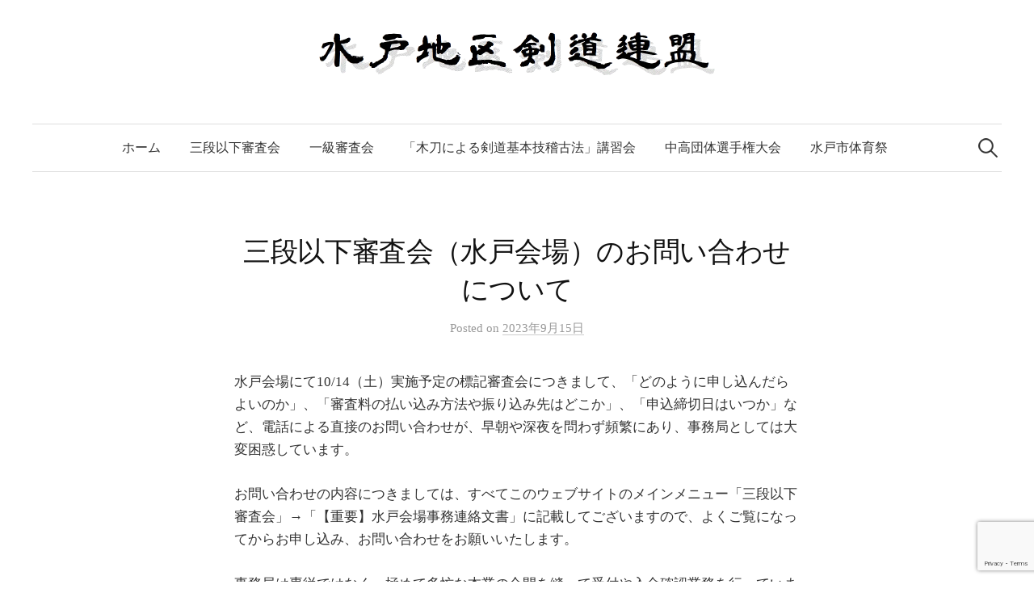

--- FILE ---
content_type: text/html; charset=utf-8
request_url: https://www.google.com/recaptcha/api2/anchor?ar=1&k=6LceHKkqAAAAAIsQrFp1KYhmkdHv4jGU_ogQGrZm&co=aHR0cHM6Ly9taXRvLWtlbmRvLndlYnNpdGU6NDQz&hl=en&v=PoyoqOPhxBO7pBk68S4YbpHZ&size=invisible&anchor-ms=20000&execute-ms=30000&cb=ju2wkaczz79
body_size: 48836
content:
<!DOCTYPE HTML><html dir="ltr" lang="en"><head><meta http-equiv="Content-Type" content="text/html; charset=UTF-8">
<meta http-equiv="X-UA-Compatible" content="IE=edge">
<title>reCAPTCHA</title>
<style type="text/css">
/* cyrillic-ext */
@font-face {
  font-family: 'Roboto';
  font-style: normal;
  font-weight: 400;
  font-stretch: 100%;
  src: url(//fonts.gstatic.com/s/roboto/v48/KFO7CnqEu92Fr1ME7kSn66aGLdTylUAMa3GUBHMdazTgWw.woff2) format('woff2');
  unicode-range: U+0460-052F, U+1C80-1C8A, U+20B4, U+2DE0-2DFF, U+A640-A69F, U+FE2E-FE2F;
}
/* cyrillic */
@font-face {
  font-family: 'Roboto';
  font-style: normal;
  font-weight: 400;
  font-stretch: 100%;
  src: url(//fonts.gstatic.com/s/roboto/v48/KFO7CnqEu92Fr1ME7kSn66aGLdTylUAMa3iUBHMdazTgWw.woff2) format('woff2');
  unicode-range: U+0301, U+0400-045F, U+0490-0491, U+04B0-04B1, U+2116;
}
/* greek-ext */
@font-face {
  font-family: 'Roboto';
  font-style: normal;
  font-weight: 400;
  font-stretch: 100%;
  src: url(//fonts.gstatic.com/s/roboto/v48/KFO7CnqEu92Fr1ME7kSn66aGLdTylUAMa3CUBHMdazTgWw.woff2) format('woff2');
  unicode-range: U+1F00-1FFF;
}
/* greek */
@font-face {
  font-family: 'Roboto';
  font-style: normal;
  font-weight: 400;
  font-stretch: 100%;
  src: url(//fonts.gstatic.com/s/roboto/v48/KFO7CnqEu92Fr1ME7kSn66aGLdTylUAMa3-UBHMdazTgWw.woff2) format('woff2');
  unicode-range: U+0370-0377, U+037A-037F, U+0384-038A, U+038C, U+038E-03A1, U+03A3-03FF;
}
/* math */
@font-face {
  font-family: 'Roboto';
  font-style: normal;
  font-weight: 400;
  font-stretch: 100%;
  src: url(//fonts.gstatic.com/s/roboto/v48/KFO7CnqEu92Fr1ME7kSn66aGLdTylUAMawCUBHMdazTgWw.woff2) format('woff2');
  unicode-range: U+0302-0303, U+0305, U+0307-0308, U+0310, U+0312, U+0315, U+031A, U+0326-0327, U+032C, U+032F-0330, U+0332-0333, U+0338, U+033A, U+0346, U+034D, U+0391-03A1, U+03A3-03A9, U+03B1-03C9, U+03D1, U+03D5-03D6, U+03F0-03F1, U+03F4-03F5, U+2016-2017, U+2034-2038, U+203C, U+2040, U+2043, U+2047, U+2050, U+2057, U+205F, U+2070-2071, U+2074-208E, U+2090-209C, U+20D0-20DC, U+20E1, U+20E5-20EF, U+2100-2112, U+2114-2115, U+2117-2121, U+2123-214F, U+2190, U+2192, U+2194-21AE, U+21B0-21E5, U+21F1-21F2, U+21F4-2211, U+2213-2214, U+2216-22FF, U+2308-230B, U+2310, U+2319, U+231C-2321, U+2336-237A, U+237C, U+2395, U+239B-23B7, U+23D0, U+23DC-23E1, U+2474-2475, U+25AF, U+25B3, U+25B7, U+25BD, U+25C1, U+25CA, U+25CC, U+25FB, U+266D-266F, U+27C0-27FF, U+2900-2AFF, U+2B0E-2B11, U+2B30-2B4C, U+2BFE, U+3030, U+FF5B, U+FF5D, U+1D400-1D7FF, U+1EE00-1EEFF;
}
/* symbols */
@font-face {
  font-family: 'Roboto';
  font-style: normal;
  font-weight: 400;
  font-stretch: 100%;
  src: url(//fonts.gstatic.com/s/roboto/v48/KFO7CnqEu92Fr1ME7kSn66aGLdTylUAMaxKUBHMdazTgWw.woff2) format('woff2');
  unicode-range: U+0001-000C, U+000E-001F, U+007F-009F, U+20DD-20E0, U+20E2-20E4, U+2150-218F, U+2190, U+2192, U+2194-2199, U+21AF, U+21E6-21F0, U+21F3, U+2218-2219, U+2299, U+22C4-22C6, U+2300-243F, U+2440-244A, U+2460-24FF, U+25A0-27BF, U+2800-28FF, U+2921-2922, U+2981, U+29BF, U+29EB, U+2B00-2BFF, U+4DC0-4DFF, U+FFF9-FFFB, U+10140-1018E, U+10190-1019C, U+101A0, U+101D0-101FD, U+102E0-102FB, U+10E60-10E7E, U+1D2C0-1D2D3, U+1D2E0-1D37F, U+1F000-1F0FF, U+1F100-1F1AD, U+1F1E6-1F1FF, U+1F30D-1F30F, U+1F315, U+1F31C, U+1F31E, U+1F320-1F32C, U+1F336, U+1F378, U+1F37D, U+1F382, U+1F393-1F39F, U+1F3A7-1F3A8, U+1F3AC-1F3AF, U+1F3C2, U+1F3C4-1F3C6, U+1F3CA-1F3CE, U+1F3D4-1F3E0, U+1F3ED, U+1F3F1-1F3F3, U+1F3F5-1F3F7, U+1F408, U+1F415, U+1F41F, U+1F426, U+1F43F, U+1F441-1F442, U+1F444, U+1F446-1F449, U+1F44C-1F44E, U+1F453, U+1F46A, U+1F47D, U+1F4A3, U+1F4B0, U+1F4B3, U+1F4B9, U+1F4BB, U+1F4BF, U+1F4C8-1F4CB, U+1F4D6, U+1F4DA, U+1F4DF, U+1F4E3-1F4E6, U+1F4EA-1F4ED, U+1F4F7, U+1F4F9-1F4FB, U+1F4FD-1F4FE, U+1F503, U+1F507-1F50B, U+1F50D, U+1F512-1F513, U+1F53E-1F54A, U+1F54F-1F5FA, U+1F610, U+1F650-1F67F, U+1F687, U+1F68D, U+1F691, U+1F694, U+1F698, U+1F6AD, U+1F6B2, U+1F6B9-1F6BA, U+1F6BC, U+1F6C6-1F6CF, U+1F6D3-1F6D7, U+1F6E0-1F6EA, U+1F6F0-1F6F3, U+1F6F7-1F6FC, U+1F700-1F7FF, U+1F800-1F80B, U+1F810-1F847, U+1F850-1F859, U+1F860-1F887, U+1F890-1F8AD, U+1F8B0-1F8BB, U+1F8C0-1F8C1, U+1F900-1F90B, U+1F93B, U+1F946, U+1F984, U+1F996, U+1F9E9, U+1FA00-1FA6F, U+1FA70-1FA7C, U+1FA80-1FA89, U+1FA8F-1FAC6, U+1FACE-1FADC, U+1FADF-1FAE9, U+1FAF0-1FAF8, U+1FB00-1FBFF;
}
/* vietnamese */
@font-face {
  font-family: 'Roboto';
  font-style: normal;
  font-weight: 400;
  font-stretch: 100%;
  src: url(//fonts.gstatic.com/s/roboto/v48/KFO7CnqEu92Fr1ME7kSn66aGLdTylUAMa3OUBHMdazTgWw.woff2) format('woff2');
  unicode-range: U+0102-0103, U+0110-0111, U+0128-0129, U+0168-0169, U+01A0-01A1, U+01AF-01B0, U+0300-0301, U+0303-0304, U+0308-0309, U+0323, U+0329, U+1EA0-1EF9, U+20AB;
}
/* latin-ext */
@font-face {
  font-family: 'Roboto';
  font-style: normal;
  font-weight: 400;
  font-stretch: 100%;
  src: url(//fonts.gstatic.com/s/roboto/v48/KFO7CnqEu92Fr1ME7kSn66aGLdTylUAMa3KUBHMdazTgWw.woff2) format('woff2');
  unicode-range: U+0100-02BA, U+02BD-02C5, U+02C7-02CC, U+02CE-02D7, U+02DD-02FF, U+0304, U+0308, U+0329, U+1D00-1DBF, U+1E00-1E9F, U+1EF2-1EFF, U+2020, U+20A0-20AB, U+20AD-20C0, U+2113, U+2C60-2C7F, U+A720-A7FF;
}
/* latin */
@font-face {
  font-family: 'Roboto';
  font-style: normal;
  font-weight: 400;
  font-stretch: 100%;
  src: url(//fonts.gstatic.com/s/roboto/v48/KFO7CnqEu92Fr1ME7kSn66aGLdTylUAMa3yUBHMdazQ.woff2) format('woff2');
  unicode-range: U+0000-00FF, U+0131, U+0152-0153, U+02BB-02BC, U+02C6, U+02DA, U+02DC, U+0304, U+0308, U+0329, U+2000-206F, U+20AC, U+2122, U+2191, U+2193, U+2212, U+2215, U+FEFF, U+FFFD;
}
/* cyrillic-ext */
@font-face {
  font-family: 'Roboto';
  font-style: normal;
  font-weight: 500;
  font-stretch: 100%;
  src: url(//fonts.gstatic.com/s/roboto/v48/KFO7CnqEu92Fr1ME7kSn66aGLdTylUAMa3GUBHMdazTgWw.woff2) format('woff2');
  unicode-range: U+0460-052F, U+1C80-1C8A, U+20B4, U+2DE0-2DFF, U+A640-A69F, U+FE2E-FE2F;
}
/* cyrillic */
@font-face {
  font-family: 'Roboto';
  font-style: normal;
  font-weight: 500;
  font-stretch: 100%;
  src: url(//fonts.gstatic.com/s/roboto/v48/KFO7CnqEu92Fr1ME7kSn66aGLdTylUAMa3iUBHMdazTgWw.woff2) format('woff2');
  unicode-range: U+0301, U+0400-045F, U+0490-0491, U+04B0-04B1, U+2116;
}
/* greek-ext */
@font-face {
  font-family: 'Roboto';
  font-style: normal;
  font-weight: 500;
  font-stretch: 100%;
  src: url(//fonts.gstatic.com/s/roboto/v48/KFO7CnqEu92Fr1ME7kSn66aGLdTylUAMa3CUBHMdazTgWw.woff2) format('woff2');
  unicode-range: U+1F00-1FFF;
}
/* greek */
@font-face {
  font-family: 'Roboto';
  font-style: normal;
  font-weight: 500;
  font-stretch: 100%;
  src: url(//fonts.gstatic.com/s/roboto/v48/KFO7CnqEu92Fr1ME7kSn66aGLdTylUAMa3-UBHMdazTgWw.woff2) format('woff2');
  unicode-range: U+0370-0377, U+037A-037F, U+0384-038A, U+038C, U+038E-03A1, U+03A3-03FF;
}
/* math */
@font-face {
  font-family: 'Roboto';
  font-style: normal;
  font-weight: 500;
  font-stretch: 100%;
  src: url(//fonts.gstatic.com/s/roboto/v48/KFO7CnqEu92Fr1ME7kSn66aGLdTylUAMawCUBHMdazTgWw.woff2) format('woff2');
  unicode-range: U+0302-0303, U+0305, U+0307-0308, U+0310, U+0312, U+0315, U+031A, U+0326-0327, U+032C, U+032F-0330, U+0332-0333, U+0338, U+033A, U+0346, U+034D, U+0391-03A1, U+03A3-03A9, U+03B1-03C9, U+03D1, U+03D5-03D6, U+03F0-03F1, U+03F4-03F5, U+2016-2017, U+2034-2038, U+203C, U+2040, U+2043, U+2047, U+2050, U+2057, U+205F, U+2070-2071, U+2074-208E, U+2090-209C, U+20D0-20DC, U+20E1, U+20E5-20EF, U+2100-2112, U+2114-2115, U+2117-2121, U+2123-214F, U+2190, U+2192, U+2194-21AE, U+21B0-21E5, U+21F1-21F2, U+21F4-2211, U+2213-2214, U+2216-22FF, U+2308-230B, U+2310, U+2319, U+231C-2321, U+2336-237A, U+237C, U+2395, U+239B-23B7, U+23D0, U+23DC-23E1, U+2474-2475, U+25AF, U+25B3, U+25B7, U+25BD, U+25C1, U+25CA, U+25CC, U+25FB, U+266D-266F, U+27C0-27FF, U+2900-2AFF, U+2B0E-2B11, U+2B30-2B4C, U+2BFE, U+3030, U+FF5B, U+FF5D, U+1D400-1D7FF, U+1EE00-1EEFF;
}
/* symbols */
@font-face {
  font-family: 'Roboto';
  font-style: normal;
  font-weight: 500;
  font-stretch: 100%;
  src: url(//fonts.gstatic.com/s/roboto/v48/KFO7CnqEu92Fr1ME7kSn66aGLdTylUAMaxKUBHMdazTgWw.woff2) format('woff2');
  unicode-range: U+0001-000C, U+000E-001F, U+007F-009F, U+20DD-20E0, U+20E2-20E4, U+2150-218F, U+2190, U+2192, U+2194-2199, U+21AF, U+21E6-21F0, U+21F3, U+2218-2219, U+2299, U+22C4-22C6, U+2300-243F, U+2440-244A, U+2460-24FF, U+25A0-27BF, U+2800-28FF, U+2921-2922, U+2981, U+29BF, U+29EB, U+2B00-2BFF, U+4DC0-4DFF, U+FFF9-FFFB, U+10140-1018E, U+10190-1019C, U+101A0, U+101D0-101FD, U+102E0-102FB, U+10E60-10E7E, U+1D2C0-1D2D3, U+1D2E0-1D37F, U+1F000-1F0FF, U+1F100-1F1AD, U+1F1E6-1F1FF, U+1F30D-1F30F, U+1F315, U+1F31C, U+1F31E, U+1F320-1F32C, U+1F336, U+1F378, U+1F37D, U+1F382, U+1F393-1F39F, U+1F3A7-1F3A8, U+1F3AC-1F3AF, U+1F3C2, U+1F3C4-1F3C6, U+1F3CA-1F3CE, U+1F3D4-1F3E0, U+1F3ED, U+1F3F1-1F3F3, U+1F3F5-1F3F7, U+1F408, U+1F415, U+1F41F, U+1F426, U+1F43F, U+1F441-1F442, U+1F444, U+1F446-1F449, U+1F44C-1F44E, U+1F453, U+1F46A, U+1F47D, U+1F4A3, U+1F4B0, U+1F4B3, U+1F4B9, U+1F4BB, U+1F4BF, U+1F4C8-1F4CB, U+1F4D6, U+1F4DA, U+1F4DF, U+1F4E3-1F4E6, U+1F4EA-1F4ED, U+1F4F7, U+1F4F9-1F4FB, U+1F4FD-1F4FE, U+1F503, U+1F507-1F50B, U+1F50D, U+1F512-1F513, U+1F53E-1F54A, U+1F54F-1F5FA, U+1F610, U+1F650-1F67F, U+1F687, U+1F68D, U+1F691, U+1F694, U+1F698, U+1F6AD, U+1F6B2, U+1F6B9-1F6BA, U+1F6BC, U+1F6C6-1F6CF, U+1F6D3-1F6D7, U+1F6E0-1F6EA, U+1F6F0-1F6F3, U+1F6F7-1F6FC, U+1F700-1F7FF, U+1F800-1F80B, U+1F810-1F847, U+1F850-1F859, U+1F860-1F887, U+1F890-1F8AD, U+1F8B0-1F8BB, U+1F8C0-1F8C1, U+1F900-1F90B, U+1F93B, U+1F946, U+1F984, U+1F996, U+1F9E9, U+1FA00-1FA6F, U+1FA70-1FA7C, U+1FA80-1FA89, U+1FA8F-1FAC6, U+1FACE-1FADC, U+1FADF-1FAE9, U+1FAF0-1FAF8, U+1FB00-1FBFF;
}
/* vietnamese */
@font-face {
  font-family: 'Roboto';
  font-style: normal;
  font-weight: 500;
  font-stretch: 100%;
  src: url(//fonts.gstatic.com/s/roboto/v48/KFO7CnqEu92Fr1ME7kSn66aGLdTylUAMa3OUBHMdazTgWw.woff2) format('woff2');
  unicode-range: U+0102-0103, U+0110-0111, U+0128-0129, U+0168-0169, U+01A0-01A1, U+01AF-01B0, U+0300-0301, U+0303-0304, U+0308-0309, U+0323, U+0329, U+1EA0-1EF9, U+20AB;
}
/* latin-ext */
@font-face {
  font-family: 'Roboto';
  font-style: normal;
  font-weight: 500;
  font-stretch: 100%;
  src: url(//fonts.gstatic.com/s/roboto/v48/KFO7CnqEu92Fr1ME7kSn66aGLdTylUAMa3KUBHMdazTgWw.woff2) format('woff2');
  unicode-range: U+0100-02BA, U+02BD-02C5, U+02C7-02CC, U+02CE-02D7, U+02DD-02FF, U+0304, U+0308, U+0329, U+1D00-1DBF, U+1E00-1E9F, U+1EF2-1EFF, U+2020, U+20A0-20AB, U+20AD-20C0, U+2113, U+2C60-2C7F, U+A720-A7FF;
}
/* latin */
@font-face {
  font-family: 'Roboto';
  font-style: normal;
  font-weight: 500;
  font-stretch: 100%;
  src: url(//fonts.gstatic.com/s/roboto/v48/KFO7CnqEu92Fr1ME7kSn66aGLdTylUAMa3yUBHMdazQ.woff2) format('woff2');
  unicode-range: U+0000-00FF, U+0131, U+0152-0153, U+02BB-02BC, U+02C6, U+02DA, U+02DC, U+0304, U+0308, U+0329, U+2000-206F, U+20AC, U+2122, U+2191, U+2193, U+2212, U+2215, U+FEFF, U+FFFD;
}
/* cyrillic-ext */
@font-face {
  font-family: 'Roboto';
  font-style: normal;
  font-weight: 900;
  font-stretch: 100%;
  src: url(//fonts.gstatic.com/s/roboto/v48/KFO7CnqEu92Fr1ME7kSn66aGLdTylUAMa3GUBHMdazTgWw.woff2) format('woff2');
  unicode-range: U+0460-052F, U+1C80-1C8A, U+20B4, U+2DE0-2DFF, U+A640-A69F, U+FE2E-FE2F;
}
/* cyrillic */
@font-face {
  font-family: 'Roboto';
  font-style: normal;
  font-weight: 900;
  font-stretch: 100%;
  src: url(//fonts.gstatic.com/s/roboto/v48/KFO7CnqEu92Fr1ME7kSn66aGLdTylUAMa3iUBHMdazTgWw.woff2) format('woff2');
  unicode-range: U+0301, U+0400-045F, U+0490-0491, U+04B0-04B1, U+2116;
}
/* greek-ext */
@font-face {
  font-family: 'Roboto';
  font-style: normal;
  font-weight: 900;
  font-stretch: 100%;
  src: url(//fonts.gstatic.com/s/roboto/v48/KFO7CnqEu92Fr1ME7kSn66aGLdTylUAMa3CUBHMdazTgWw.woff2) format('woff2');
  unicode-range: U+1F00-1FFF;
}
/* greek */
@font-face {
  font-family: 'Roboto';
  font-style: normal;
  font-weight: 900;
  font-stretch: 100%;
  src: url(//fonts.gstatic.com/s/roboto/v48/KFO7CnqEu92Fr1ME7kSn66aGLdTylUAMa3-UBHMdazTgWw.woff2) format('woff2');
  unicode-range: U+0370-0377, U+037A-037F, U+0384-038A, U+038C, U+038E-03A1, U+03A3-03FF;
}
/* math */
@font-face {
  font-family: 'Roboto';
  font-style: normal;
  font-weight: 900;
  font-stretch: 100%;
  src: url(//fonts.gstatic.com/s/roboto/v48/KFO7CnqEu92Fr1ME7kSn66aGLdTylUAMawCUBHMdazTgWw.woff2) format('woff2');
  unicode-range: U+0302-0303, U+0305, U+0307-0308, U+0310, U+0312, U+0315, U+031A, U+0326-0327, U+032C, U+032F-0330, U+0332-0333, U+0338, U+033A, U+0346, U+034D, U+0391-03A1, U+03A3-03A9, U+03B1-03C9, U+03D1, U+03D5-03D6, U+03F0-03F1, U+03F4-03F5, U+2016-2017, U+2034-2038, U+203C, U+2040, U+2043, U+2047, U+2050, U+2057, U+205F, U+2070-2071, U+2074-208E, U+2090-209C, U+20D0-20DC, U+20E1, U+20E5-20EF, U+2100-2112, U+2114-2115, U+2117-2121, U+2123-214F, U+2190, U+2192, U+2194-21AE, U+21B0-21E5, U+21F1-21F2, U+21F4-2211, U+2213-2214, U+2216-22FF, U+2308-230B, U+2310, U+2319, U+231C-2321, U+2336-237A, U+237C, U+2395, U+239B-23B7, U+23D0, U+23DC-23E1, U+2474-2475, U+25AF, U+25B3, U+25B7, U+25BD, U+25C1, U+25CA, U+25CC, U+25FB, U+266D-266F, U+27C0-27FF, U+2900-2AFF, U+2B0E-2B11, U+2B30-2B4C, U+2BFE, U+3030, U+FF5B, U+FF5D, U+1D400-1D7FF, U+1EE00-1EEFF;
}
/* symbols */
@font-face {
  font-family: 'Roboto';
  font-style: normal;
  font-weight: 900;
  font-stretch: 100%;
  src: url(//fonts.gstatic.com/s/roboto/v48/KFO7CnqEu92Fr1ME7kSn66aGLdTylUAMaxKUBHMdazTgWw.woff2) format('woff2');
  unicode-range: U+0001-000C, U+000E-001F, U+007F-009F, U+20DD-20E0, U+20E2-20E4, U+2150-218F, U+2190, U+2192, U+2194-2199, U+21AF, U+21E6-21F0, U+21F3, U+2218-2219, U+2299, U+22C4-22C6, U+2300-243F, U+2440-244A, U+2460-24FF, U+25A0-27BF, U+2800-28FF, U+2921-2922, U+2981, U+29BF, U+29EB, U+2B00-2BFF, U+4DC0-4DFF, U+FFF9-FFFB, U+10140-1018E, U+10190-1019C, U+101A0, U+101D0-101FD, U+102E0-102FB, U+10E60-10E7E, U+1D2C0-1D2D3, U+1D2E0-1D37F, U+1F000-1F0FF, U+1F100-1F1AD, U+1F1E6-1F1FF, U+1F30D-1F30F, U+1F315, U+1F31C, U+1F31E, U+1F320-1F32C, U+1F336, U+1F378, U+1F37D, U+1F382, U+1F393-1F39F, U+1F3A7-1F3A8, U+1F3AC-1F3AF, U+1F3C2, U+1F3C4-1F3C6, U+1F3CA-1F3CE, U+1F3D4-1F3E0, U+1F3ED, U+1F3F1-1F3F3, U+1F3F5-1F3F7, U+1F408, U+1F415, U+1F41F, U+1F426, U+1F43F, U+1F441-1F442, U+1F444, U+1F446-1F449, U+1F44C-1F44E, U+1F453, U+1F46A, U+1F47D, U+1F4A3, U+1F4B0, U+1F4B3, U+1F4B9, U+1F4BB, U+1F4BF, U+1F4C8-1F4CB, U+1F4D6, U+1F4DA, U+1F4DF, U+1F4E3-1F4E6, U+1F4EA-1F4ED, U+1F4F7, U+1F4F9-1F4FB, U+1F4FD-1F4FE, U+1F503, U+1F507-1F50B, U+1F50D, U+1F512-1F513, U+1F53E-1F54A, U+1F54F-1F5FA, U+1F610, U+1F650-1F67F, U+1F687, U+1F68D, U+1F691, U+1F694, U+1F698, U+1F6AD, U+1F6B2, U+1F6B9-1F6BA, U+1F6BC, U+1F6C6-1F6CF, U+1F6D3-1F6D7, U+1F6E0-1F6EA, U+1F6F0-1F6F3, U+1F6F7-1F6FC, U+1F700-1F7FF, U+1F800-1F80B, U+1F810-1F847, U+1F850-1F859, U+1F860-1F887, U+1F890-1F8AD, U+1F8B0-1F8BB, U+1F8C0-1F8C1, U+1F900-1F90B, U+1F93B, U+1F946, U+1F984, U+1F996, U+1F9E9, U+1FA00-1FA6F, U+1FA70-1FA7C, U+1FA80-1FA89, U+1FA8F-1FAC6, U+1FACE-1FADC, U+1FADF-1FAE9, U+1FAF0-1FAF8, U+1FB00-1FBFF;
}
/* vietnamese */
@font-face {
  font-family: 'Roboto';
  font-style: normal;
  font-weight: 900;
  font-stretch: 100%;
  src: url(//fonts.gstatic.com/s/roboto/v48/KFO7CnqEu92Fr1ME7kSn66aGLdTylUAMa3OUBHMdazTgWw.woff2) format('woff2');
  unicode-range: U+0102-0103, U+0110-0111, U+0128-0129, U+0168-0169, U+01A0-01A1, U+01AF-01B0, U+0300-0301, U+0303-0304, U+0308-0309, U+0323, U+0329, U+1EA0-1EF9, U+20AB;
}
/* latin-ext */
@font-face {
  font-family: 'Roboto';
  font-style: normal;
  font-weight: 900;
  font-stretch: 100%;
  src: url(//fonts.gstatic.com/s/roboto/v48/KFO7CnqEu92Fr1ME7kSn66aGLdTylUAMa3KUBHMdazTgWw.woff2) format('woff2');
  unicode-range: U+0100-02BA, U+02BD-02C5, U+02C7-02CC, U+02CE-02D7, U+02DD-02FF, U+0304, U+0308, U+0329, U+1D00-1DBF, U+1E00-1E9F, U+1EF2-1EFF, U+2020, U+20A0-20AB, U+20AD-20C0, U+2113, U+2C60-2C7F, U+A720-A7FF;
}
/* latin */
@font-face {
  font-family: 'Roboto';
  font-style: normal;
  font-weight: 900;
  font-stretch: 100%;
  src: url(//fonts.gstatic.com/s/roboto/v48/KFO7CnqEu92Fr1ME7kSn66aGLdTylUAMa3yUBHMdazQ.woff2) format('woff2');
  unicode-range: U+0000-00FF, U+0131, U+0152-0153, U+02BB-02BC, U+02C6, U+02DA, U+02DC, U+0304, U+0308, U+0329, U+2000-206F, U+20AC, U+2122, U+2191, U+2193, U+2212, U+2215, U+FEFF, U+FFFD;
}

</style>
<link rel="stylesheet" type="text/css" href="https://www.gstatic.com/recaptcha/releases/PoyoqOPhxBO7pBk68S4YbpHZ/styles__ltr.css">
<script nonce="I2HW7K5vpWA-ZWxSeOQWnA" type="text/javascript">window['__recaptcha_api'] = 'https://www.google.com/recaptcha/api2/';</script>
<script type="text/javascript" src="https://www.gstatic.com/recaptcha/releases/PoyoqOPhxBO7pBk68S4YbpHZ/recaptcha__en.js" nonce="I2HW7K5vpWA-ZWxSeOQWnA">
      
    </script></head>
<body><div id="rc-anchor-alert" class="rc-anchor-alert"></div>
<input type="hidden" id="recaptcha-token" value="[base64]">
<script type="text/javascript" nonce="I2HW7K5vpWA-ZWxSeOQWnA">
      recaptcha.anchor.Main.init("[\x22ainput\x22,[\x22bgdata\x22,\x22\x22,\[base64]/[base64]/[base64]/ZyhXLGgpOnEoW04sMjEsbF0sVywwKSxoKSxmYWxzZSxmYWxzZSl9Y2F0Y2goayl7RygzNTgsVyk/[base64]/[base64]/[base64]/[base64]/[base64]/[base64]/[base64]/bmV3IEJbT10oRFswXSk6dz09Mj9uZXcgQltPXShEWzBdLERbMV0pOnc9PTM/bmV3IEJbT10oRFswXSxEWzFdLERbMl0pOnc9PTQ/[base64]/[base64]/[base64]/[base64]/[base64]\\u003d\x22,\[base64]\\u003d\x22,\x22YsOUwogzQHzCnsOrwoTCmX/DpsOEw7bCkcKCck5MaxzCjyTClsKgNzjDhh7DmRbDuMO0w6RCwohKw43CjMK6wpDCqsK9ckDDtsKQw51iKBw5wo0mJMO1PMKLOMKIwoNqwq/Dl8O/w6xNW8KZwo3DqS0EwpXDk8OcYsK0wrQ7TsO/d8KcDMOkccOfw7/DnE7DpsKuJMKHVz3CpB/Dll4Bwpl2w7HDoGzCqHzCi8KPXcO7VQvDq8OaN8KKXMOuNRzCkMO9wrjDoldzOcOhHsKRw6rDgDPDrsOvwo3CgMK+bMK/w4TCncOWw7HDvC8IAMKlScO2HggqaMO8TCvDqSLDhcK/fMKJSsKNworCkMKvLQDCisKxwo/ChSFKw5PCmVA/cMOOXy59woPDrgXDt8K8w6XCqsOuw4I4JsOPwq3CvcKmLMOcwr82wrbDvMKKwo7CkMKpDhUdwr5wfFDDsEDCvk3CtiDDumbDtcOATgULw6bColLDiEIlUzfCj8OoKMOzwr/CvsKaBMOJw73DnsOhw4hDV00mRHMYVQ87w4nDjcOUwpDDsnQiZTQHwoDCqzR0XcOQbVpsY8OqOV08fDDCicOHwpYRPXrDqHbDlVjCksOOVcOKw4kLdMO4w7jDpm/CrzHCpS3DncKSEks0wp15wo7CtnDDizUiw6FRJCEJZcKaJcOAw4jCt8OVfUXDnsKJfcODwpQsS8KXw7Qlw7nDjRc4f8K5djxqV8O8woBfw43CjhTCu0wjGnrDj8KzwqIUwp3CimnCm8K0wrR1w7BILCfCljxgwq/[base64]/[base64]/Dtzkiwo4Uw5YeX8OhwrYXSBBxwp3DiDLDo8OudcKuEEfDocK/w7nCi3cdwqkWe8Otw70Kw6ZFIMKMSsOmwptzMHMKAcOfw4dLR8Kmw4TCqsO/[base64]/Cu8O4wozCtsOVwqlHCTvCq2QUw4fCl8Ozwr0LwoIswqbDslXDt1HCm8OcV8O+wo4jSzBNU8O7T8KDaA9HRyN+f8OmTcOKesOow7EDJQR2wqjCh8OGaMO8A8O8wqDCm8KVw7/CuBnDu00HWcOUeMO5O8OXMMO1P8KAw7dhwrR8wq7Dn8KxfC50fMKPw6zCkkjDv3N1McKbDTxHV2jDgmJdK3PDohbDlMKfw7zCoWROwrPDuF0TSnp5V8KiwoNow6UEw4tSCULCgmENwrJuaX/ClgXClFvCu8Obw5TCsQdCJMOiwqjDpMOZGW5MYEBQwr0zYMOIwrTCt2tKwqBDbTw4w5ULw4jCqS4BT2xMw4VGNsO9MsKwwrLDtcOGw5JSw5vCtDbDp8OkwpcSC8Kgwqtfwr1BO1UTw6A+WcKbLk/DnMOLFsO4RMKuLcO2MMOaWRDCp8OxJMKPw7l/CycewqPCrhTDkwvDucOiIWDDjW8nwopgNcKZwqY5w59/S8KRHcOdWiopPxI6w640w5jDmD/[base64]/Cl8K6wrk1asKXIDzCm8Ofw4zCjcKQw5gwJ2jDnWvClsOKaX9ew4/Cm8OUATbCgVrDsjVRw6jCusOtfyV3SEBvwqMjw6XCswEdw7wHT8ONwpAjw7QSw4zCklZNw7l4wqLDhFNAJcKiP8KBR2fDjnlaVcOkw6d+wp7CnS9Swp5IwrAAWcKvw4dvworDs8KmwpU4RmnCjVbCscKuckTCtMKiMV3CicKjw6MoV1UOMy5Ow7M/RcKEMnZ0KFghPMOrD8K9w4EPTwzDpFI0w6QPwrBzw4XComHCm8Okd2YSL8KSLnFSEUnDunhNJcK+w7oGW8KeVVjCoT8lBh/DrcOQw6jDuMK+w6vDv0rDqsK8KE3Cv8ORw5DDkMK4w7RvNHQew4VsJ8KywrNtw4UhAcKgAgjDg8KEw5bDrcOpwoXDvhpUw7gOB8O0w73CsCPDg8OnM8Ofw6V7w68Kw699wpZxa17Dtkgtw7oBRMO8w7tWJ8KebMOhMBl4w7LDnSTCpnnCp3zDhmTCpEzDknI/eh7CrG3Cv3cURsOewpQtwqNTwr4TwqBiw7xHScOWJBjDkmZCJcK0w4sTUDtvwpdfH8KIw5pHw53CncOYwol+ScOVwqsIPcKTwoHDhcKmw5DChB9Hwr3DtRQSC8KjKsKHesKIw6BqwokLw7FUW1/CiMO2A1/CnMKAFn9gw7DDkgIMUDrCpsO5w4A7wpgCPSpdWcOkwrfDkGHDrsOkSsKoR8OcJ8KoenzCiMK2w6zDqwopw6zDrcKtw4DDpBZFwrPCm8O8wrl0w5Ahw4nDrFgiCW3Cu8OresO4w4Jdw6/DgC7CinMiw6V8w6LCjzjDpAgUCcOqO0PDl8OUJzTDuRoWfsKAwp/DqcKYWMK0FFJnw6x9IcKnw5zCtcKCw6DCj8KJbRshwprDmyh+J8K4w6LCuF4dOCHDvsKRwqgJw6/Di3JSKsKPwr/CqSXDom1OwqLDk8K8w5bCr8OvwrhoR8OdJXscDcKYF1JMaRVXw4jCthY8w7IUw5hRw7DCnCNKwpXCvCgPwppowodCWDnDvsKhwp5Gw4B4AjFBwrdnw5vDhsKbORkMKkTDihrCp8KuwqPDrwU/w4MGw7/[base64]/CuQ4ow77CkcOifMONQMOYw4pTwozCn8OdwqFUwqLCncKdw5bDgmHDkUUJf8OfwqJNFjTCr8K5w7HCq8OSwo3CrFHClMO/w5bCigrDoMOrw6zCuMKlwrB7GQNpGsOEwrk9wrd6LsK1Ax4eYsKDCEPDtsK0csKvw4vClyXCoRNrR3hOwpjDky4hVFTCscKgASXDisOgw5hFIX/CijXDisO0w7Q2w6LDt8O6fhzClcOSw75UdcOWwrbDr8OlDQAhZULDn25RwoFaPcKLB8OvwqYMwo8Cw6zCrcOmAcKvw6FbwovCk8OGwqgLw63CrkXDucOhC39ywo/CjBIPdcK1RcOuw5/[base64]/Dsw7DqMO5wplmw4gYGi3CicK5BsKbfwrCqMOMNGLCk8KgwoFnZzAOw4YeE0dPfsOFwotfwozDrsOzw6NlDg3CjXlYwpZnw5cMw6wMw6APw6zCpcO2w51TdsKNDgLDtMK2wqd2wrHDgHXCncOGw5IMBkJOw6bDsMKzw51rCh1Qw6jClk/Cv8OyV8Kfw6TCqFtkwqh7w7I7wqnCrsO4w51+aRTDqDrDrR3CtcKEUMKQwqcLw77CocO7AQXDq0HCunLCnXDCl8OIdsOdfMKbT3HDvcO+w67DnMOHDcKyw5HDusK6DMK5LMOgPMOqw40AUMO6LcK5wrPCjcK1w6c4wrdNw7wWwpk7wq/DucKlw4jDlsKMfhVzZkdwM3wrw4Fbw6jDuMOAw6bCoU7CrsOwTG04wpJQDGINw754TmbDuRvCrwwvwqxAwqhWwqNFwphFwp7DqlRgT8OywrPDgjlBwoPCtUfDq8KLccKkw53DoMKpwovDqcKYw4rDpA/DiV4/w6/DhH5mCcK6w7F5woLDvg7ChsKyc8K2wofDsMOgPMKXwoBdLR/DhMKBCjNnYkptFhd7PlLCi8OyAXUdw6h4wrkUej9CwpnCuMOhRlAyQsKvGkhhayEBecOKJcOmLsKsWcKwwpVZwpd/[base64]/CjT3CvH/Cgn9Je8KxwpzDiDxAPkl/cRRMcmpiw4pSDi7DtlbCscKJw7DCmX44UFLDhT8lI3nCu8K6w7M7aMKUTmY6wpxJblpUw6nDucOFw6rCijkqwr8pARMSwo50w6/Coz12wqNrPsK/wq3Do8OXw4YTwqZHMsOrwoPDvcKJF8OUwqzDkC7DjC3Cu8OkwpLCmic+K1MfwqfDj3jDt8KsDXzCjDpGwqDDtA3CrCk2w7tWwoPDvMO1wphywpTCtQ/DusOjwrA9ESkMwrYoIMK8w7LCh0XDhmDCvyXCncOKw5JQwo/DuMKZwr/CoD9oV8OEwoPDk8KjwrcZLl3DocOuwr8cf8KJw4/CvcOOw4bDhsKDw7bDpjLDi8KMwoJ/w49Xw5IFKMOQU8KVwqNKBMKxw7PCpsOOw4cVcR0VPiLCr1DDvmXDi1DCtntTVsKsQMOcJ8K4QT1bw5g4e2DClifCjsKObsK5w4rDs20XwroSf8OzNMOFwpBFTcOePcK9Hxp/[base64]/CjTCqWNlw44Hw5fDtsKrw5xlBsOhwqUqXQLCt8OUw4dGEBzDgHprwq7CkMO0wrbCiDTDlnDDisKYwpEqw5MmZxAOw47CuxXCgMKrwqhqw6vDvcOqWsOOwpFXw6ZtwqbDvzXDscOPKmbDqsO+w4rDscOqUsKtw7tKwrwFc2gzN1FTBn/Dh1BYwpI8w4rDgMKjw43Dj8O5I8KqwpIIbMOwRMKzwp/CrWovKSrDuXnDnFrDnMKxw4rCn8K7wpZ5w6oseBvDqS/CuU/ChwjDk8OEwp9RGMK4wpFOVsKXEcODWMOOwoPCmcK+w4IPwo1Hw4fCmTA/w5Ynw4TDjDEgd8OtY8KBw6bDksOEBg86wq/DpQNMYU1gPC7CrsOvVcKqPxM+RcK0AsKCwqzClMO6w4vDncK5dUvCgcOGfcODw6TCmsOKfEPDk2gIw4vDhMKvfi/[base64]/DqlNGOsK5w68uw5DCugLDsCXClcO0w5TCsUjCtsOBwr3CvlzDgcOlw6zDjMKCwo3CqHgoBsKJwpgcw5nDp8OJZDDChMO1ekbDjgDDhg0Ewo7DiQDDmnzDn8KIE0/CqsKgw4dmVsKVDV0tH1fDkklyw79WEhnCnh/[base64]/w64PGX3DhsOUwoc5w4/[base64]/CtRtzVH/CinQ+wp3Dn8OFw47DlCJsw7rDjMOTwprClhANHcKPwoRJw59GLMOYByzCqsO2IcKRI3DCtMKzwrgmwo5VI8KmwqHCqSEuwo/[base64]/DvcO2wofCiXx1H8OYTwcEw4rDn8KTNsO8Y8Kmw5Ytw7HCtA5DwplibAjDkn0lwph0HTrDrsO3LjYjQ2LDlcK9RxrCmGbDuhJZAS4UwrjCoGjCnW1dw7DDix4twrE0wr40N8K/[base64]/TcORw6QabSsUw4Qswq4LPMKrw40XEAQ+w4HCtg0accO4ChTCqTcowqsiRXTDh8O/QsKVw4jDhjA5w6/Ch8KqezfDhQlww7whHcKdBsOVXAVjHcK1w5nDtsOjPhg6TBEnw5TCsSvCtmDDssOmdml9AMKRP8O1wp5fJ8O1w63CpxnDqw7CkW7CqkFewqhPYkBrw4/CqcKwbDnDr8O2w67Chm9sw4kXw7PDnV/CjcK+I8KnwoDDpcOFw6bCqXPDuMO5wp83RHXDs8Kcw4fDjWxRw4gWPB3DiixvacOMw6/Dr15ew69nJlPCpcKkcmEgW3sCw7DCgcOnBnPDgTEgw6wsw5zDicOIWMKPLcKBw6JXw6hrOMK6wrPCg8O+SRDCrw3DqBp2wo3CmzlPJ8KSYBl/YmJPwpvCu8KFO0BQXx3ChMKNwpV1w7rCp8O5WMOTTMO3wpfDkyIaEHfDvHsNw7towoHDmMOGAWkjwpzCkmFXw4rCl8OWD8OTe8K0cCd7wq3Ckh7CigTDoH8sBMKHw6pZJBwFw4YPeALCoFAxaMOLw7HCqBt0wpDCrR/CqMKawr3DqGbCoMKyOsKtwqjCjQ/ClcKJwpnCikLDogNkwq9iw4QIEAjCpsOvw7rCp8OIQMKAQzbCmsOMOmYkw6BdZT3DqFzDgnkZA8O9RFnDqXnCgMKLwo/CqMKvdnEOwrHDsMK+wppJw6E0w6zDhzrCtsKEw6Q+w4gnw4E1wp5qMsKoSkzDlsOHwoTDgMOqAsKNw4bDjWchSMOGVizDkVFYBMObecK5wqUHYFdEwqkfwq/CucOfalXDmsKnMMO7IsOGw6vCiDBte8KwwrJgNkzCrDXCjDrDtMK9wqtVGUbCnsKBwrTDvD4eZMOQw5XDr8KVSkPDq8OSw7QZNG9nw4dJw6rClsOIbMKVw4rCh8Oyw7Ugw559wroAw6bDj8KIS8OEZgfCnsKgXhd+L1/DoxYtTHrCmsKcfsKqwqQvw64ow7dzw4fDtsKKwqx3wqzCvcKow5c7w5zDksOuwqQ9FsOkB8ODIMOiOnh0CznDjMOLAsKjw4XDisKHw6zDqkM5wpbCk0Q0NkPCmXPDmHbCmMOgWwzCosOPChMxw7PClMKgwrswV8OOw54Rw5gewoFpEmJGNMKtw7J5w5PCg1PDicK/Ly3CnBzDvcKcwqZLT1RMMh3DucOZGsKkRcKec8OYw4Y/woTDqcOyCsO7wplgMMKPHFjDpBJrwoHCj8O0w6kKw5LCocKrwrUneMKAQcKyFMK9U8OABSjDgixgw71LwrzDqX0jwr/CtsO6woLDkCwgXsOWwogbaAMqwoo4w51xeMK0V8K5worCrVgfHcKGT3zDlUc7w6crSXfCisOyw5Ytw7bDp8KyGR1UwrNQeEYpwo9nY8OzwpVPKcOnw4/Cixk2wpDDgcO7wrMdJxJ/H8OtUhNPw4ZvcMKkworCuMKEw6g7wqnDilNSw4hgwrEPNksNPsOqVXzDoi/CmsOww7sPw7hTw6gCdF5UI8KnAjLCssOjT8O6PAd9WzDDnFEFwrvDqXcBGsKjw7JOwpJuw4EZwqNKd0ZJH8OZacOpw5pcwoJzw7rDh8KWPMKwwo9vBBYISMKjwocmGVEaYihkwonCnMOvAcKCE8ODTTrCgWbDpsOlXMKXakV7w5/Cq8O7e8OFw4duDcK4eGbCucOAw53DlmjCtSp+wr/Ch8OWwqwSYExLasK7CyzCuBfCsmAZwrXDrcOnw4XDvB/CpnReJAN/R8KSwpcwHsObwr9Bwrd7DMKrwprDoMOKw5IJw6/CnidiUUjCrMOnw4d/csKNw6HDhsKvwqLCnxUAwox+XyArWVYSw6tcwqxDw5lwA8KtMcOGw6zDqEZHPsOaw4XDj8OaOnR/w7jCk1HDhHDDtS/CmcKQcAlZI8OfScOrw6Rsw7DCmHrCqMK2w7LCjsO3w7IVYURIbcOEVDrDjsOjcAwPw4M3wpfDssOhwqbCscO2wo/CmQgmw7TDp8KBw49EwpnDoFt+wrHDtcO2w70Nw4lNPMKTQcKVw5/DiBwnHAg9wrjDpMKXwqHCqnvCo1/CoSTClnvDnAjDpFcFwrA7WDHCiMKBw4PClcKDw4FiHyrClMKbw4zDiGZRJ8OSw7XCvD0Bwr53BEs/woA4BFXDh3tuw7cNNXJuwrjCnR4VwpRGV8KXVRTCp1PDhMOIwrvDvMKadcKvwrcDwrzCscK/wrNnb8OQwpbCgsKbNcKUZwHDtsO0BiXDlWw8E8Knwp7DhsOZScKONsKFwpzCohzDuATDp0fCoRzCnMKEFwoIwpZ3w7/DscOhLmHDqSLCsQM/[base64]/Dr8KdTMK3w77DgsKGXkE/AMKaw7fDi1NzwpnDlELChMOxDMOqFw3CmTbDuzrCpcK4KHLDsT80wpR7AkVNLcORw6R5C8Kdw7zCvjDCgHLDrsKYw4PDuTJQw47Dnx11FcKGwrzDpTfCrX5ow7DDjgIdw6XCg8OfUMKTMMOzw5nCvF95bhzDpXhvwqlpeVzCuhASwqvCm8KiYkUowoBcw6l/[base64]/CuhknLGLDhTBuVsKxwrrCr0nDqMO8BiXCtQdLE0tQT8K7ZmTCtMOXwrtEwqMGw4l8BcKIwrvDhMKqwo7DrUTDgmcvIcKmEMOREzvCrcOUeDoDdsOvZU96MRXDtMO4wp/DoS7DkMKhwqgow7YewpgCwqQ/alLCl8KCMMKWGcOSPMKCeMK6wqN5w4RzYR08Em4+w4bCkFnCiEAAw7rCrcObMTsDIlXCosK7DlJiF8KwcwjCtcK1MTwhwoB1wpvCo8OMb0vCpTDCksKEwrLCkcO+P1PCmQjCsk/[base64]/CvSQgX2PDpQQEw4UAOcOEKjjDtx/DksK2elk1NXTCmR0Cw75Af3sEw41Awr8WYVXCp8OZw6/Cj1AMUMKONcKZUsO0W2w7O8KJFMKlwpAjw7jCrxFWFD3DgiYSKcKPZV9vIhIEAnIZLwzCo0XDom/[base64]/[base64]/DomjCucO0XMOzHhrCkQE+wpXDpxLCnz5zZ8OLwpzCri/CksOBesKhbE1Fb8Oww5p0JgrCgHnCjVJCZ8OwV8Omwr/DmA7Dj8KaTBHDowXCgmMcJMOdwqrDj1vCt0nCkAnDiVfCjz3CrgJdKQPCrcKfWcOPwr/CkMOCSQAbw7XDjcKBw7VsCBJNb8K7wo1qdMO0w4t/wq3CtMKBPCVZwrfCqDYjw4fDmlpXwrsJwpV+YnLCssOUw6fCqMKIDCzCpF3Do8OJOMO3wqN2e2jDp33DiGQmbMOQw4d3YsKLEBTCsFDDrz9hw7pNCTHDpsKhwq4SwobDjE/Dulh0cyknKMKpdTEFw7RHH8Odw4VMwpNREjc8w4UCw67Cg8OFFMO9w4nDpSDDjH1/GATDisK+dwRJw4rCkxnCp8KnwqEiRBnDvcO0C0PCv8KhGXUpVsKXccOaw4xxXV7DjMO2w6zDn2zCqMOdWMKqUsO8cMOCdAYjKMK1w7fDuQoBw54lX0vCrg/Djz7Du8OvMRpBw5vCkMOlw63DvMO+wp8pwoIvw6wpw4FCwqIwwrzDlcOQw49nwqVgcm3CnsKZwqUUwo99w7hgHcK0FsKjw4DClcOSw7EWIUzDoMOew67Cpl/Du8KZw67CrcOnwpp/Y8OeasO3McO5YsOwwo4/[base64]/DgjN/wpENGsKNKSfCu8OLw4Z4VE1yw7AewptbfsOqw5YlKDPCigoewrlHwpIWbDEpw4vDg8OjWVHCiXrCvcKUJsOiDcKhP1V+YMKWw5/Cp8OzwpRuXcK7w7ZTFQocYyPDscKgwoBewoJrH8KLw6wgKUlsJQPCuRRxwpLCu8Kcw57CglcBw788dTvClMKAI31fwp3Cl8KtBgt0NkTDlcOIw40pw7LDrcKUCXs7wqlKScO1b8K0XTfDmQE5w41xwqbDisKFIMOudxsvw7nCtDhXw7/DocOhwpHCrXs3TQ/ClcKiw6pPEXpqBMKQGCMpw599wqA8WF/DisODBMOlwohCw6sKw6Z/wopRwqwnwrTDoV/CtDh9QcKTXjs9Z8OXdMK+Dw3Dki8BNGYFBR05J8K0wox2w78rwofCmMOVcMKiYsOQw5fCmsOhUFbDksKfw4nDoSwdw51Hw4/CtMKgMsKAEsO0CQhCwoViSMK3OnpEw67CrAPCqX1FwrU9bmHDhcOEGVFiXwXDjcOUw4QWG8OWw7nCvsO5w7rDuxNcUE/CgsKCwofCggM9wrTCvcOawrAJw7jCrsKnwprDsMKQDyltwqTCsl7CoWAcwo7Cr8KiwqUHBMKiw49cA8KBw7MMNsOawpPCqsKzb8OpGsKzwpXCjETDpcKWw7cofsOyCcK/YMOKw6jCoMOUSMK2bAjDpj0Yw7sOw4bDrcOqZ8OKNcOLA8O5J1o9QibClxvCs8KbGxN9w6gqwofDpkx7aFLCvgJ9RcOFMsOgw6HDmcONwp/[base64]/[base64]/DiFbDqn7CjmZxwqlzw5s4WcKxw4s6wrx/[base64]/acOWwoxSfsKnXMOaw6DDml5qwosfQT3CpBDCkcKOw6zDvCweX2vCu8Okw507w6XCmsKPw5TDqnjCtCYeG1g5PMODwqQoV8OCw5jCu8KnZcK9TMKlwqw4wonDhFjCr8KiR3U7JQ/DvMKxLMKYwqvDpcOSdQ/CsBDDsEVuwrHCg8Ozw58pwrLCkHzDlWfDnwpfE3oeUMK1c8OabsOHw5cGwqMpChfDjXI3w6tUDlXDvMOBwoFHccKhwoYZZBpxwrJUw5QWfMOxbzjDunMuUMOIBl8bd8O9wr1Jw6bCn8KAbwHDiCDDphPCoMOUBAXChMOrw5jDsGTCosO+wp7DtEhNw6zCh8O1MyA/wqUqw7tcCz/DjwFdYMO5w6U+wpHDkUhgwolBJMOJXsO7w6HClMKAwr/[base64]/w4dEUldvNMO6w43ChzxEwpkddVIDMUbDosKMw74IYsOcMMOuccOePMKlwoLCiToew6rCn8KOa8K8w69LKMOYUBpxP01NwpRLwrJAGcOuKF7CqFwKNsO9w6/DmcKUwr8cAAPDvMOQTFBoLsKqwqfCl8KDw6zDucOiwoPDkMKCwqbCvXYwZMKvwqtocC4lwr/[base64]/[base64]/Cg8OfD8OvZX7DmMOgLy9RIAQ3Z8OmBGQhw5R2JcOWw57Chws/N1LDrgzCsBlVCMOxwq0PJlYZMi/DkMKpwq8YOsKzJMOiWxFaw44IwrDCnQPCp8Kbw4LDgcKKw5rDny4Vwp/[base64]/CosOuw4clTDIXbcO5w7vDuCJrw6Rfw7bDm3FZwobChjzCn8Kkw73DocOgwp/[base64]/CvcK8w7JRHsOfwogfwpXClhguw7zDrywdXydiCBzCo8KSw4dYwq3DisO9w7Iiw4fDgWwPw6APUMKNOMOoZ8Kow4rCj8KKKD/Ci0k7wrcdwoEYwroww4dHNcOjw5vCrhsrHMOPCWTDucKGEiDDrl1NJFbDrBLChl7DnsOEw596wox1bTrDvDdLw7nDm8KQwrxzPcK3PjLDmjnCnMOnwoUCL8O8w75sBcOlwoLCp8KGw5vDksKLwp9qw6ogdcOBwrM0w6DCrCRnRsOMw4/ClSBdwrTChsOdOwJEw6ZYwpvCscK1w4otCsKFwo82w7jDhMORDMKlOcO/w6YdGzrCqsO2w59FLBbDj1jCtCYVw6TCjUg0wq3CscOGHcK8JG03woXDp8K8AUnDl8KjJ2PCl0rDtmzDtyMoAcOKGsKHGMOAw4prw64wwrLDmsKlwoLCvy/DlsKxwrsQw7TDu1zDnVlQOxN/GTnCm8KIwr8uAMOjwqgGwrUVwqxdccK1w4HCh8OochxuLcOQwrh0w77CqQ5sHsOqYGHCs8O1FMK9Y8O/w75nwpNKdsOKYMKKNcOlwpzDqsKBw4jDncOyYyvCpMOWwrcYw5rDgXdVwpFywpXDg0IIwovCgDlhwpLDiMKCFTIPMMKUw4VDHlLDq1DDvMKHwo4+wpbCnW/DjMKRw7gnJRwuwp0PwrvCtcOse8O7wpPDrsKGwqwfw4DCvcKHwr8uKcO+wqEhw7XDlF4rMloDw4nDiyV7w4rCoMOkHcOzwq9sMsO4SsOxwro/[base64]/[base64]/Dh8Kzw7cMHsOqwojDsEFCDMO0wr3Dp8OOwqDDvlI6cMKbDMKgwo0/[base64]/[base64]/Du1HDunUkCcOLw5TChh9NwqfDmsOXPlxqw6DCssK/FkrCrk5Ww4dkc8ORUMKjw6zChUTDk8K/wrTCgMOhwrxrVcKUwpHCuCcTw43Dj8OFVijCnFITNjjCtHDDlMOMwrFIdSPCjETCqcOGwpATwprCj0zDnX9ew4nDvy/DhsO/MWp7KEXCrRHDocOUwoHDtMK9TX7ChnfDpMOCFsO7w7nCpENXw58ZZcKtNAEvecOKw5UIwpfDo1kFdsKNCDRsw6XDv8O/wp7DucOww4TCuMKIwqp1IcKWwq0uw6DChsOYRWQxw6DCmcKuw7rDucOnZcKWw6oKC0tAw5lRwoJ/OWBcw7g/D8Khwo4gLSXDgy99Y3jCrMKaw5TCnMKxw5lBbBzCujHDqWDDkcOFE3LCvF/Cn8KMw61owpHCisKEeMKRwogVPQgnwrnDncK/J0RrMcKHZ8OVJBHCssOgwoI5CsOkCyAsw7fCocOofMOWw5LChBzCvkYuGS0leHDDm8KAwpbCgXguesOJM8O7w4LDi8ObA8OYw7clIMOhwpEVw5lIw7PCgMKpDMKzwrnDi8K2IsKaw7nCn8Ouw6jDjE3DuQthw6psBcKhwpvDmsKpSsKkw6/DicOXCzs8w4vDnMOTD8KpXMKswpgVVsO6IMKYwoocd8KASztQwpvCi8OmFT9uBcOzwonDvEthVi/Cp8OOGsOIRFwMVWDDkMKnAR1xYFoSBcKzRALDgcOiS8KUY8O2wpbCvcOtfRTCrUhJw5HDgMO6wrbCicOpYAvDsQHDtMOKwoc9ZC7CosOLw5nCiMKxA8KVw7oBFk/Cr2B/KhXDgMOZKB/Dp0PDjQdewrBsWyXClF8ow5jDvyQJwrDClMOFw7zDkTbDncKPw4xkwrfDlMO1wpEEw49OwovDvxjCgcOlAkUKXMKnExECP8OVwoPClMOywonDm8OBw4/Co8O8Wl7DqsKYwpDDu8OfYm8tw7slPjZYZsKdEMOQGsKkwol4w6g4Izsmw7rDqlt9wo0rw4/CkB4AwpXCmsK2wrzCpiViQSN4dC7DhMOkNCglw5xyc8OBw6ltdsOzdsOHw6HDiyHDnsOtw7XDthozwqDCuiLDi8KDOcKgwoDCuUg7wppyNMO+w6dyWVXCl0NpfcOowqbCq8OKw7TCu18owpxkNXXDuDTCrEzDtsKdZQkdw63DlcO2w4/DgMKbwrPCpcK2GQ7CgMKrw4LDqlQgwpfCrC7Du8OCe8KhwrzCrMK2XwHDsV/CicKBEcK6woDCn2New57CnsOkw79bOMKJE2PCh8KhY39fw4PCniZsGsORwpdDPcKHw6RNw41Iw60Swql6LcKKw43CucK8wrvDscKkKGXDjmjDgE7ChRN2wq7CvDAjZ8KPw6hdbcK/Pz8MKgVhCMOUwonDgsKJw5rCtMKfVcOBHmQ/MsObbXQdwrDDi8Ocw5nClsOqw7MDwq5wKcORwo3DtQTDiFRTw5R8w7xiwqLCkkQGMWpqwr1Yw63Cm8KsalE/W8Oyw4AcNFdGw6tVwooSBXU8wpjCqH/CtVM4ZcKjRzHCusOVGlFMMGjDj8O2woHCixYoYcO+wr7CiwBVFgjCtVXDk3l5w4xyEsKuworCjcKVKQkww6DClXnCti1ywp0hw7/DqTsLRklBwrTCjsKpd8KgKgDDkE3DrsKMw4HDhkZ+FMOiZ13CkRzCncOyw7s9Xg/DqsKAYhsAXyfDmcOdwrFmw4LDkcO6w4vClMO1wq/Cjj7CglsRGndHw5LClsO9FxHDnsOxwpdNwrrDnsOZwqDDl8Oww6rCk8OrwrfCg8KlIMORcMK5wpXDnFxcw7bDhS0wWsKOOA8VTsOfw6N6w4lvw7PDocOZbnV4wqg3c8O0wrBAw5TCg23Cj1bCrmV6wqXDnlQzw6lSMG/CnX/DucObEcOnRBYBQ8KKIcOfNlTDpDPCqcKIPDrCr8OewoLCowNUR8OgRMOFw5YBQcKLw7/Cihsdw6rCuMOmZhjCrRzCv8OQw7LDkRrDjn0hUcKxKSDDlHbCmMO/w7M/TsKeRho+QsKFw63CoC3DocOAHcObw7bDkMObwos9VCLCr0XDmgURw7sEwqPDrsKhw7/CkcKjw47DgCBUXsK4V0s3SGLDh34qwrnDik/Dqm7CmMO6woJAw6wqFMKCVMOqQcKGw7dDTj7Dk8Kqw5hGfMOlfzzCkcKxwqjDmMOQShzCmmAfSMKHw4/Cg1DCg2jDmQjCrMKBJcK9w5Z2IMKDdQAGEsOSw7bDtsK2w4ZoUU/Dt8Oiw6/CnnPDjh7CkQc6O8OlcsOWwpbDpMOSwrXDnhbDm8KHbcKlCGPDm8KUwphXWUDDlR7DrMOOUQpxw4gJw6RSw4sTw4XCk8OPU8Ozw4bDvcO1UTI3wpwqw6ADUMOVBHlmwp5LwqXCoMONfw5uIcOQwqvCssOJwrPCmQsmGcKbFMKPRwokVWfCo10Zw6/Ct8OywrnCg8Kaw5/DmMK1wps3wrvDhC8BwrMPFh5WZ8KhwpHDmSLCjiPCoTI8w4PCjcOKUmfCoSM5WFnCrX/Ctk8FwqJ1w4rDhMKGwpzCtw7DqsK6w7rDqcOVwoZ6asOMKcO4SiYuN3oMasK4w4sjwq98wp0Vw5s/w6lFw5oAw5vDq8OxWAdJwoZzQwLCosKZF8K/w4rCi8KnGcOHJCfDjhHCgcKnSyrCqMK9wqXClcOTesO5UsOJJcKUYR/DrcKQZBYywqF7NsOVwq4gwpzDrMKWDjsGwqoWGcO4QcKfE2XDh0TDpsOyPMOQSMOPScKmbSJpw6Y1w5h8w4hrIcO/w6fCtx7DnsKIw6HDjMOgw7jCpcOfw6DCqsOxwqzCmjF/DUZYS8O9wrIqISvCsBzDv3XDgMKYEMKjw6UxfcKhFcK6U8KTXVppJcOeD3dxLTTClTzDphJDMMOtw4TDnsO+w4wqDS/DiEwqwobDoj/CoQ57wpDDkMKrAhrDvBDCi8OsJzDCjW3CvcOxbsOeRcK0w5jDl8K8wpA9w7PCgcKOLgrDpmPDn3fDjmVfw7fDoh4FSHopB8OvacKkw5DCosKFAcOzw48ZMsORw6XDnsKJwpbDqsKEwpnCiBXChwvCumdHI17DvR3ChRLChMOcLMO+Q3B7MC/CmcOTAFPDg8OIw4TDv8KmKT0zwr/Dqw7DpsKjw6t8w5k6EcKZNcK6csK/[base64]/[base64]/DnGXCvsKwVWxkwovCvQ86E8KYPHoVMi9tFsO/wq3DpMKzXcKIwq3DgxvDnhnCozFxw6fCvz/[base64]/DrizCi1zDkgzCpcOxwo5Ow6tdw5nDkz11wrlVwpXClX3CgsOCw4jChcOkJMO/[base64]/DocOKdMOWNcKOw5bDvMOmw5kWwoMJwpnDknYiwo7CqVXDq8KjwpJaw5TDgsOidHXCisODPCHDpVHChMKmGBHCjsOFwpHDmlovwo5dw5R0EMKXL3tVSCs7w605wqLDpyZ/TsOPC8KudcOpwrnDpMOWHQ7CjcO1asKyOMK3wqYiw7pzwqvDqsOow45TwozDpsKqwr4xwrbDvUfCph0rwrcWwr90w4TDlyhxZcKOw4fDn8K1Sk5cHcKLw6lkwoPDmnsDw6fDk8Kqwo7Dh8KzwpzCuMOoHsKbwqQYwpMJw7gDwq/CoBxJw4rCo1zCrVfDpjIOY8OtwpJDw4U0DMOCwoTCpsKbSzjCkyE1aS/CscOfbMKPwpnDjxrDk0IUd8KPw4Vlw6x+Nip9w7DDgcKQRcOgA8OswqcowpXCukTDkMKqe2vDqV3Dt8O1w6MyLCHDrE1YwoYcw6sqaVnDrMOww7RyLXLChcKATzHCg10xwr/CnB7DsVHDuDc/wqXCvTPDnBVhID5tw5DCsBrChMKAbCxzdMOtOFnCg8Oxw5TCtWvCocKpAHBNw6QVwrsKCXXDuQHDqsKWw4t+w5nDkwrCgAV9wp/DpAZGDHk+wp4kwqXDrcOrw7Aew5lBQsOddGJEFQxZc3zCtMK0w4k8wowmwqnDh8OVMcKmX8KfBkHCqXPCtcOWTx9iTlwAwqcJC0XCicKHBsOtwrzDv0rCuMKtwqLDpcKLwr/DpCbCgcKKUFnDh8KFw7jCtMK/w67DrMOyORDColXDqcOEw63Cs8O3QcKew7jDnkMyADIBHMOGYU1aPcKpHMORLE1owpDCi8OGdsKTdRs+w5jDsHQPwp0wL8KewqbCq14Bw6MYDsKPwr/ChcOqw5DCq8KzHcObS1xRUjLDmsKpwrlIwr9GE0Ypw5nCt03Cg8OswozDssK1wr/DmsORwo8QBMKjci7DqnnDuMOGw5t4QMKRC3TChhHDnMOpw5zDnMKgTRnCjMOSDg3DvS0rBcKSw7DDq8Klw5BTHGdEN37Ds8OawrswdsO5RFvDqMKFMx/[base64]/CgmBGFMOUEsKRSE7CgGokMGHCoHXDhsO+w58zO8KoRsKNw5F/P8KsLsO5w63CnVnCk8O/w4wKZcOTZxwcBsKyw57Cl8Ohw6jCnX0Sw4Zjwo/CjUQ6LS5Rw4vCgATDunAWZyonaUhbw7bCjhBXC1F2fsKdwrs5w6bCtsKJcMOsw64bMsKJLMOTdF1Xw4fDmSHDjMK6wpbCiH/DvXnDhjAPXh4sZisxV8K1wotjwpBbcmYOw6HDvTBCw7PCtDxpwo8KAkzDllEDw5/DlMO7w5dsTH/[base64]/[base64]/[base64]/OgPCuU7Cjmw9VQJoQVjDi8Knw49kw4bDkcKTw7dewqLDqcKcIg0lwofDpSLDsy9rccOMI8OXwpTCm8KWw7LCscO+YGPDhcOzPkHDnCVQT2tuwo9bwrs7w4/Cp8Kbwq7Co8KlwpcBBBDDlloEw6/CiMKsbyprw4ZAw5hdw6TCksK5w6fDssOWRQ5Kw7YTwrtYay7CoMK7w44Nwp9owr1BUx3DiMKSATAqJj/Cr8KFMMOKwqvDksOxKcKhw6oNaMKmwoQwwqfCrcK6eD1Gw6cDw5FhwqIYw6LDq8K+D8K4woh6RyXCklYvwpY4YhsKwpMswqXDpMO7wovDrsKew6QCwpFdEkTCvMKgwo7DqkTClcO6cMKmw7rCgMKPccK1EcO2dBLDpsKVEGTChMK3PMKHeDjCp8ORQcO5w7wJd8KSw7/CpFN0wqg6Yywqwp7DtkHDmMOEwrTDncKQEgNCw4zDlcOBwp/[base64]/Cq8OZB8KET8Ofw6p0w4rDjMKjw4nDkFM/C8ObwopFwpfDqnI2w6HDqSbDsMKvwpA8wp3DtVbDtyE6w6spEsO2w5fCp3XDvsKcwqTDj8O9w70qG8Ogw5liScOgdcO0UcKwwpXCqHBCw60LO11vVG4HFW7DlcKdL1vDtMO0QcK0w57DmiDCicOodBp6NMO+W2AOUsOHL2nDkwIHNcOhw6LCrsKTEHzDrSHDkMOEwp/Cj8KHZMKqw67CiirCv8K5w41EwoYMMTXDg3U1wrJ5wr1sC2xUwqTCsMKFGcOKVH/[base64]/JMKLB1DDil0awqnCnHJ1I1sucxvDhXvDtTrCr8KLF1gzwpUvwodjw6jCv8OQch5Mw5HDu8K5wrjDgcKSwrPDncOhdF/CgSYtBsKOwozDjUYJwrYFZXbCmxZow7jCiMKDZArDusKoZ8OCw4HDqBYNAMOrwr/CuDJfNsOXw7k1w4pWw4rDjgnDrA0EE8OYw74jw588w7QcS8Ojbw/DmcKpw6oSQMKyf8KLKEPDl8KZIRkEw5E/w4/[base64]/CrMODwp7DucKmw5bDpH/[base64]/MMOZB8Osw4h6w7DDsjLDvMOkw7zClHDDncOPFH/[base64]/[base64]/DmGgnw5NfwoPCpW/DksOtwq4bw6YKJgXCigfCisKCw7USw7HCtcKhwqLCssKrCjo4wqDCgj4/JmXCg8KwCsOeHsO/wqRKaMKAPcKfwo8WMnZRRANYwq7CsGbDv1gFFcOzQnbDhcKUCmbCtMO8HcKqw5I9IG/ChBhcLz/DpEBmwpJ8wrfDgmkAw6QYJsKyfVM3PcOOw4kOw64MWghtP8Oww5Ete8KzfsK/TcO3fRPCiMOIw4dBw5/DiMOyw77Dr8Omai7Ch8K2KMOeD8KyHznDsD7DtMOuw7/DqcOsw5lMw7jDv8O1w4vCl8ONemJNOcK0wrlKw6fCnVIqfWvDmU4JbMOOw7/DqcKcw7AOWMK4GsOMbcKEw4TCiBlAA8O3w6fDlEfDsMOjRRouwp/CqzZ0E8OKXgTCq8Kaw4UGw5F7wovDhkJvw7bDjsK0w7zCp0kxwpnDoMOwWztawoLDo8K2asKqw5NMfXgkw71zwpLCjCohwonCnQh6eyXCqjLCiT3DscOVB8Oowrw1dj3CgEfDvB7CjUHDqFp8wohpwrwaw5vCk33DsR/[base64]/DqsK1MVMCwq7ClsO8WcKETWPCmjXDsMKQU8OmQcOAZsOQwrgww5/[base64]/CowEKw7LCsnwgZMOJw7TCkw5AfinCk8KtTCsndgHCmEpswrtJw7QeeX1sw7AkBMOgdcKhHwhNCx9/wpbDp8KnZ1nDvAAmFSrDp1tZXsKuIcKKw5d2cVxww4Itwp7ChhrCisKcwrd2SEDDh8OGfFbChCUEw4BzHhBKDQhmwq3Di8KGwqfChMKLw4fDjlrCnG9nFcOnw4FWRcKLb0rCvn5RwrLCuMKIwo7ChsOPw7PDhgnClQ/Dv8OZwpoywrnCm8O1V1RrYMKawp3DiXPDlyPCpR/CrMKFAhJYOmIOW35Lw7wSwppewqfCgMKSwrRqw53DtRjCinvCrjUUHsOwMBlWI8KsMMK2w4nDmsK5cRlmw5vCusOJwrRtwrTDmMKkVDvDjcKncFrDmXdvw7o7AMKMJk54w759wo46w6/[base64]/DhMOKwrMnQiMZwoYOwpFrw7nCs1DDrjMDesOEewZfwq/CpxPCssO1N8KFA8OtPMKWw4vCjMKcw5w4FHNfw7bDqMOyw4fDqsKnw6YMPcKRW8O1w699wp/DsVPCvsKRw6vDmFvDon0oNU3DkcKSw41Jw6rDjlzCkMO1eMKPUcKSwr3Ds8Knw7Bgwp3CoBrCvcKqwq/[base64]/[base64]/DsXp4wqdCPnDDjnl1w4rDqxjCrwsNQm4Rw4LDpksnS8OSwrFXw4jDhRpYw6jCgS4tWsOJV8OMRMOwMcKAS1jDvXJjw4/CiGfDmRUyGMKIwooVw4/DusKKScKPHVrDosK3M8Oif8O5w57DgsKAaRhbVsKqw6/Cm17DiHQcwpNsesKkw5vDt8OLFRZdK8O9w4LCrWsOcMOyw5fCq0PCq8Oiw7puJ0tVwprCjmrCnMKQwqctwqTCp8Ohwp/[base64]/DtDXCrjfCsRXDhcOTSMOfworCl8OmwrnCgcOXwq3Di2oGdsK6eUHCrRgvw4vDr1N5w4s/YnDClj3CpFjCn8KTQ8OIA8OhZMOacEdGHH9owqw5NMOAw77CuGF2w7U7w4zDlMOPXcKaw4BRw67DnBbCgAETFAbDvkrCsDsww7Zjw7BgbGXCjMOSw5DCisKIw6sSw6/Dp8O6w79dwqsoUsOlAcOQPMKPU8Khw4LCiMOGw4/DicK5LmI7KydUw6PDt8OuKW3Ck3YxXQ\\u003d\\u003d\x22],null,[\x22conf\x22,null,\x226LceHKkqAAAAAIsQrFp1KYhmkdHv4jGU_ogQGrZm\x22,0,null,null,null,1,[16,21,125,63,73,95,87,41,43,42,83,102,105,109,121],[1017145,130],0,null,null,null,null,0,null,0,null,700,1,null,0,\[base64]/76lBhnEnQkZnOKMAhnM8xEZ\x22,0,0,null,null,1,null,0,0,null,null,null,0],\x22https://mito-kendo.website:443\x22,null,[3,1,1],null,null,null,1,3600,[\x22https://www.google.com/intl/en/policies/privacy/\x22,\x22https://www.google.com/intl/en/policies/terms/\x22],\x22sTwuWZkUWFDb0osoz7ntyw+7Vbh8xMj5wIJaoLKgm6w\\u003d\x22,1,0,null,1,1768972701336,0,0,[7,147],null,[187],\x22RC-QPKeLCTET6lj-w\x22,null,null,null,null,null,\x220dAFcWeA65D8mJwZ0OJEybAie2PgQSDz5y41ApBePW03N4MHPQszmqlBccaIruyNz7rYodifhJwFCZGh6J5kJhOPMKYjVaTjK_Yw\x22,1769055501033]");
    </script></body></html>

--- FILE ---
content_type: text/css
request_url: https://mito-kendo.website/wp-content/themes/graphy-pro/style.css?ver=2.3.2
body_size: 7181
content:
html{font-size:90%;overflow-x:hidden}@media screen and (min-width:783px){html{font-size:100%}}body{color:#333;font-family:Lora,serif;font-size:17px;line-height:1.6;word-wrap:break-word;background-color:#fff;margin-left:20px;margin-right:20px}::selection{background-color:#fffad3;color:#333}::-moz-selection{background-color:#fffad3;color:#333}@media screen and (min-width:783px){body{font-size:18px}}.site-title,h1,h2,h3,h4,h5,h6{clear:both;color:#111;font-family:'Source Serif Pro',serif;font-weight:400;letter-spacing:-.01em;line-height:1.4}h1{font-size:2.5rem;margin-bottom:1em;margin-top:2em}h2{font-size:1.75rem;margin-bottom:1em;margin-top:2em}h3{font-size:1.5rem;margin-bottom:1em;margin-top:1.5em}h4{font-size:1.25rem;margin-bottom:1em;margin-top:1.5em}h5{font-size:1.125rem;margin-bottom:.5em;margin-top:1em}h6{font-size:1.063rem;margin-bottom:.5em;margin-top:1em}a{color:inherit;text-decoration:none;transition:background-color .2s ease-in-out,border-color .2s ease-in-out,color .2s ease-in-out,opacity .2s ease-in-out}.author-profile-description a,.comment-content a,.entry-content a,.entry-summary a,.main-navigation .current-menu-item>a,.main-navigation .current_page_item>a,.page-content a{color:#a62425;text-decoration:underline}.author-profile-description a:hover,.comment-content a:hover,.entry-content a:hover,.entry-summary a:hover,.main-navigation a:hover,.page-content a:hover{color:#b85051}.comment-content cite a,.entry-content cite a,.main-navigation .current-menu-item>a,.main-navigation .current_page_item>a{text-decoration:none}p{margin:0 0 1.6em}b,strong{font-weight:700}cite,dfn,em,i,q{font-style:italic}q{quotes:"" ""}cite{border-bottom:1px dotted #999}code,kbd,tt,var{border-bottom:1px solid #ccc;color:#555;font-family:Consolas,'Courier New',monospace;font-size:87.5%}abbr,acronym{border-bottom:1px dotted #999;cursor:help}ins,mark{background-color:#fffad3;color:#333;text-decoration:none}ins.adsbygoogle{background-color:transparent}ol,ul{margin:0 0 1.6em 2em;padding:0}li>ol,li>ul{margin-bottom:0;margin-left:1.6em}dl{margin:0}dt{font-weight:600;margin-bottom:.4em}dd{margin:0 0 1.6em 1.6em}table{border-collapse:collapse;border-spacing:0;border-top:1px solid #e6e6e6;font-size:93.8%;margin:0 0 1.6em;width:100%}caption{margin-bottom:.6em}table td,table th{border-bottom:1px solid #e6e6e6;padding:.8em 1.2em .8em 0}th{font-weight:600;text-align:left}blockquote{color:#666;font-style:italic;margin:0 0 2em;padding:12px 0 0 44px;position:relative}blockquote:before{color:#ccc;content:"\201C";font-family:Georgia,serif;font-size:84px;left:-5px;line-height:1;position:absolute;top:-5px}address{margin:0 0 1.6em}pre{background-color:#eee;color:#555;font-family:Consolas,'Courier New',monospace;font-size:87.5%;line-height:1.4;margin:0 0 1.7em;max-width:100%;overflow:auto;padding:1.4em;word-wrap:normal}hr{background-color:#8f98a1;border:0;height:2px;margin:1.6em auto}.wp-block-separator:not(.is-style-wide):not(.is-style-dots){max-width:100px}img{height:auto;max-width:100%;vertical-align:middle}figure{margin:0}embed,iframe,object{max-width:100%}button,input,input[type=search],select,textarea{-moz-box-sizing:border-box;-webkit-box-sizing:border-box;box-sizing:border-box;max-width:100%}button,input[type=button],input[type=reset],input[type=submit]{background-color:#333;border:none;border-radius:5px;color:#fff;cursor:pointer;font-size:87.5%;letter-spacing:.05em;line-height:1;padding:1.2em 1.7em;text-transform:uppercase;transition:.3s ease-in-out}button:focus,button:hover,input[type=button]:focus,input[type=button]:hover,input[type=reset]:focus,input[type=reset]:hover,input[type=submit]:focus,input[type=submit]:hover{background-color:#555}input[type=email],input[type=password],input[type=search],input[type=tel],input[type=text],input[type=url],textarea{border:1px solid #e6e6e6;color:#666;margin-top:.4em;padding:.8em}input[type=email]:focus,input[type=password]:focus,input[type=search]:focus,input[type=tel]:focus,input[type=text]:focus,input[type=url]:focus,textarea:focus{color:#333}select{padding:.4em}textarea{max-width:700px;width:100%}.aligncenter,.alignleft,.alignright{margin-bottom:1.6em}.aligncenter{clear:both;display:block;margin-left:auto;margin-right:auto}@media screen and (min-width:783px){.alignleft{display:inline;float:left;margin-right:1.6em}.alignright{display:inline;float:right;margin-left:1.6em}}@media screen and (min-width:1180px){.no-sidebar .alignleft{margin-left:-100px}.no-sidebar .alignright{margin-right:-100px}}.wp-caption{color:#777;font-size:93.8%;font-style:italic;margin-bottom:1.6em;max-width:100%}.wp-caption img[class*=wp-image-]{display:block;margin:.4em auto 0}.wp-caption-text{text-align:center}.wp-caption .wp-caption-text{margin:.8em 0}.comment-content img.wp-smiley,.entry-content img.wp-smiley,.page-content img.wp-smiley{border:none;margin-bottom:0;margin-top:0;padding:0}.screen-reader-text{clip:rect(1px,1px,1px,1px);height:1px;overflow:hidden;position:absolute!important;width:1px}.screen-reader-text:focus{background-color:rgba(255,255,255,.9);box-shadow:0 0 2px 2px rgba(0,0,0,.2);clip:auto!important;color:#06c;display:block;font-size:14px;font-weight:600;height:auto;left:5px;line-height:normal;padding:15px 23px 14px;text-decoration:none;top:5px;width:auto;z-index:100000}.author-profile:after,.author-profile:before,.clear:after,.clear:before,.comment-content:after,.comment-content:before,.comment-form-author:after,.comment-form-author:before,.comment-form-email:after,.comment-form-email:before,.comment-form-url:after,.comment-form-url:before,.comment-navigation:after,.comment-navigation:before,.entry-content:after,.entry-content:before,.footer-widget:after,.footer-widget:before,.paging-navigation:after,.paging-navigation:before,.post-list .hentry:after,.post-list .hentry:before,.post-navigation:after,.post-navigation:before,.site-bottom:after,.site-bottom:before,.site-content:after,.site-content:before,.site-footer:after,.site-footer:before,.site-header:after,.site-header:before,.widget:after,.widget:before,.widget_graphy_recent_posts li:after,.widget_graphy_recent_posts li:before,ul.instagram-pics:after,ul.instagram-pics:before{content:"";display:table}.author-profile:after,.clear:after,.comment-content:after,.comment-form-author:after,.comment-form-email:after,.comment-form-url:after,.comment-navigation:after,.entry-content:after,.footer-widget:after,.paging-navigation:after,.post-list .hentry:after,.post-navigation:after,.site-bottom:after,.site-content:after,.site-footer:after,.site-header:after,.widget:after,.widget_graphy_recent_posts li:after,ul.instagram-pics:after{clear:both}.footer-widget-area,.footer-widget-wrapper,.main-navigation,.site-bottom,.site-branding,.site-content{margin-left:auto;margin-right:auto}.site-bottom,.site-branding{text-align:center}.footer-widget-wrapper,.site-content{max-width:700px}.site-header{margin-bottom:45px}.site-branding{padding-bottom:40px;padding-top:25px}.site-logo{padding-bottom:10px}.site-description{padding-top:4px}.featured-post,.header-image,.instagram-widget{margin-left:-20px;margin-right:-20px;margin-top:30px}.instagram-widget{margin-top:0}.header-navigation{margin-bottom:-12px;margin-top:20px}.content-area,.sidebar-area{margin-bottom:80px}.sidebar-area{border-top:1px solid #eee;padding-top:60px}.footer-widget{padding-top:60px}@media screen and (min-width:783px){body{margin-left:30px;margin-right:30px}.site-header{margin-bottom:75px}.site-branding{padding-bottom:50px;padding-top:40px}.header-image{margin-left:auto;margin-right:auto}.featured-post,.instagram-widget{margin-left:-30px;margin-right:-30px;margin-top:40px}.instagram-widget{margin-top:0}}@media screen and (min-width:980px){body{margin-left:40px;margin-right:40px}.footer-widget-wrapper,.site-branding,.site-content{max-width:1120px}.footer-widget-area,.header-image,.main-navigation,.site-bottom{max-width:1260px}.site-branding{position:relative}.header-social-link{position:absolute;right:0;top:44px;vertical-align:bottom}.featured-post,.instagram-widget{margin-left:-40px;margin-right:-40px}.content-area{border-right:1px solid #ddd;float:left;padding-right:5.36%;width:62.5%}.full-width .content-area,.no-sidebar .content-area{border-right:none;float:none;margin-left:auto;margin-right:auto;padding-right:0;width:700px}.full-width .content-area{width:auto}.sidebar-area{border-top:none;float:right;padding-top:0;width:26.78%}.footer-widget{display:table;padding-top:0;table-layout:fixed;max-width:none;width:100%}.footer-widget .widget-area{display:table-cell;padding:75px 46px 0 45px;vertical-align:top}.footer-widget .widget-area:first-child{padding-left:0}.footer-widget .widget-area:last-child{padding-right:0}.footer-4 .footer-widget .widget-area{width:25%}.footer-3 .footer-widget .widget-area{width:33.3%}.footer-2 .footer-widget .widget-area{width:50%}.footer-1 .footer-widget .widget-area{width:100%}.no-sidebar .post-full-summary .post-thumbnail{margin-left:-50px;margin-right:-50px}}.site-logo{line-height:1;margin-bottom:0;margin-top:0;vertical-align:middle}.site-logo a:hover{opacity:.8}.site-logo img{zoom:90%}.site-title{font-size:48px;line-height:1.2;margin-bottom:0;margin-top:0;vertical-align:middle}.site-title a,.site-title a:hover{color:#111}.site-title a:hover{opacity:.8}.site-description{color:#777;font-style:italic;line-height:1.4}@media screen and (min-width:783px){.site-logo img{zoom:1}.site-title{font-size:54px}}.main-navigation,.main-navigation a,.menu-toggle{line-height:58px}.main-navigation{border-bottom:1px solid #ddd;border-top:1px solid #ddd;font-size:93.8%;position:relative}.menu-toggle{background-color:transparent;color:#333;font-size:100%;letter-spacing:normal;outline:0;text-align:left;padding:0;width:100%}.menu-toggle:focus,.menu-toggle:hover{background-color:transparent}.menu-text{background-color:#fff;padding-right:20px}.menu-text:before{content:"\f419";display:inline-block;font:14px/1 Genericons;-webkit-font-smoothing:antialiased;margin-right:10px;position:relative;top:-1px;vertical-align:middle}.main-navigation.toggled .menu-text:before{content:"\f406"}.main-navigation ul{display:none;list-style:none;margin:0}.main-navigation.toggled ul{display:block}.main-navigation a{border-top:1px solid #eee;display:block}.main-navigation .current_page_ancestor>a{color:#111}.main-navigation ul ul a{padding-left:30px}.main-navigation ul ul ul a{padding-left:45px}.main-navigation ul ul ul ul a{padding-left:60px}.main-navigation .search-form{background:#fff;line-height:1;padding-left:12px;position:absolute;right:0;top:0}.main-navigation .search-field{background:url("images/search-icon.png") 5px center/24px 24px no-repeat;border:none;cursor:pointer;height:40px;margin-top:9px;padding:0 0 0 34px;position:relative;width:1px}.main-navigation .search-field:focus{background-color:#fff;border:1px solid #eee;cursor:text;max-width:100%;outline:0;width:240px}@media (-webkit-min-device-pixel-ratio:2),(min-resolution:192dpi){.main-navigation .search-field{background-image:url("images/search-icon@2x.png")}}.main-navigation .search-submit{display:none}@media screen and (min-width:783px){.menu-toggle{display:none}.main-navigation ul{display:block}.main-navigation a{border-top:none;padding-left:18px;padding-right:18px}.main-navigation ul ul a,.main-navigation ul ul ul a,.main-navigation ul ul ul ul a{padding-left:18px}.main-navigation li{position:relative}.main-navigation div.menu>ul,.main-navigation ul.menu{letter-spacing:-.3em;padding-right:30px;text-align:center;text-transform:uppercase}.main-navigation div.menu>ul>li,.main-navigation ul.menu>li{background-color:#fff;display:inline-block;letter-spacing:normal;white-space:nowrap;text-align:left}.main-navigation div.menu>ul>li.menu-item-has-children>a,.main-navigation div.menu>ul>li.page_item_has_children>a,.main-navigation ul.menu>li.menu-item-has-children>a,.main-navigation ul.menu>li.page_item_has_children>a{padding-right:12px}.main-navigation div.menu>ul>li.menu-item-has-children>a:after,.main-navigation div.menu>ul>li.page_item_has_children>a:after,.main-navigation ul.menu>li.menu-item-has-children>a:after,.main-navigation ul.menu>li.page_item_has_children>a:after{content:"\f431";display:inline-block;font:16px/1 Genericons;-webkit-font-smoothing:antialiased;position:relative;right:-7px;top:1px}.main-navigation ul ul{background-color:#fff;box-shadow:0 1px 3px #ddd;left:-9999px;opacity:0;position:absolute;text-transform:none;top:100%;transition:opacity .2s ease-in-out;white-space:normal;width:200px;z-index:99999}.main-navigation ul ul ul{top:0}.main-navigation ul li.focus>ul,.main-navigation ul li:hover>ul{left:0;opacity:1}.main-navigation ul ul li.focus>ul,.main-navigation ul ul li:hover>ul{left:100%;opacity:1}.main-navigation ul ul li a{border-top:1px solid #eee;font-size:93.8%;line-height:1.5;padding-bottom:14px;padding-top:14px}.main-navigation ul ul li.menu-item-has-children>a,.main-navigation ul ul li.page_item_has_children>a{padding-right:24px}.main-navigation ul ul li.menu-item-has-children>a:after,.main-navigation ul ul li.page_item_has_children>a:after{content:">";position:absolute;right:8px;top:14px}.main-navigation .search-field{transition:width .4s,background .4s}}.footer-navigation,.footer-social-link,.header-social-link{font-size:87.5%}.header-social-link{margin-top:15px}.footer-navigation,.footer-social-link{margin-bottom:20px}.footer-social-link{margin-top:-43px}.footer-navigation ul,.footer-social-link ul,.header-social-link ul{list-style:none;margin:0}.footer-social-link ul{background-color:#fff;display:inline-block;padding-left:25px;padding-right:25px}.footer-navigation li{display:inline-block;line-height:28px;padding-left:18px}.footer-social-link li,.header-social-link li{display:inline-block;padding-left:12px}.header-social-link li{padding-left:4px}.footer-navigation li:first-child,.footer-social-link li:first-child,.header-social-link li:first-child{padding-left:0}.menu a:before{color:#999;display:inline-block;font:26px/1 Genericons;-webkit-font-smoothing:antialiased;margin-right:10px;position:relative;top:-1px;transition:color .2s ease-in-out;vertical-align:middle}.menu a:hover:before{color:#666}.widget .menu a:before{margin-left:10px;margin-right:12px}.author-profile-link.menu a:before,.profilewidget-link.menu a:before{content:'\f107';font-size:24px;margin-left:0;margin-right:4px}.footer-social-link .menu a:before,.header-social-link .menu a:before{content:'\f107';margin-right:0}.menu a[href*="codepen.io"]:before{content:"\f216"}.menu a[href*="digg.com"]:before{content:"\f221"}.menu a[href*="dribbble.com"]:before{content:"\f201"}.menu a[href*="dropbox.com"]:before{content:"\f225"}.menu a[href*="facebook.com"]:before{content:"\f204"}.menu a[href*="flickr.com"]:before{content:"\f211"}.menu a[href*="plus.google.com"]:before{content:"\f218"}.menu a[href*="github.com"]:before{content:"\f200"}.menu a[href*="instagram.com"]:before{content:"\f215"}.menu a[href*="linkedin.com"]:before{content:"\f207"}.menu a[href*="pinterest.com"]:before{content:"\f209"}.menu a[href*="polldaddy.com"]:before{content:"\f217"}.menu a[href*="getpocket.com"]:before{content:"\f224"}.menu a[href*="reddit.com"]:before{content:"\f222"}.menu a[href*="skype.com"]:before,.menu a[href*="skype:"]:before{content:"\f220"}.menu a[href*="stumbleupon.com"]:before{content:"\f223"}.menu a[href*="tumblr.com"]:before{content:"\f214"}.menu a[href*="twitter.com"]:before{content:"\f202"}.menu a[href*="vimeo.com"]:before{content:"\f212"}.menu a[href*="wordpress.com"]:before,.menu a[href*="wordpress.org"]:before{content:"\f205"}.menu a[href*="youtube.com"]:before{content:"\f213"}.menu a[href$="/feed/"]:before{content:"\f413"}.hentry{margin-bottom:60px}.post-full-summary .hentry{background:url("images/line.png") left bottom no-repeat;padding-bottom:25px}.no-sidebar .post-full-summary .hentry{background-position:center bottom}.page .hentry,.single .hentry{background:0 0;margin-bottom:60px;padding-bottom:0}.cat-links{font-size:81.3%;margin-bottom:8px;text-transform:uppercase}a.category{color:#ba9e30;text-decoration:none}a.category:hover{opacity:.8}.category-sep{color:#ccc;font-size:81.3%;margin-left:5px;margin-right:5px;position:relative;top:-.2em}.entry-header{margin-bottom:40px}.no-sidebar .post-full-summary .entry-header,.page.full-width .entry-header,.page.no-sidebar .entry-header{text-align:center}.entry-title{font-size:2.5rem;line-height:1.2;margin-bottom:0;margin-top:0}.entry-title a:hover{color:#555}.entry-meta{color:#999;font-size:87.5%;margin-top:12px}.entry-meta a{border-bottom:1px solid #ccc}.entry-meta a:hover{color:#666}.entry-meta-sep{color:#ccc;position:relative;top:-.1em}.comments-link{white-space:nowrap}.post-thumbnail{margin-top:40px;overflow:hidden}.post-thumbnail img{width:100%;transition:.3s ease-in-out}.post-thumbnail a:hover img{-webkit-transform:scale(1.03);-ms-transform:scale(1.03);transform:scale(1.03);opacity:.9}.intro{color:#888;font-size:125%}.tags-links{color:#999;font-size:93.8%;padding-top:25px;text-align:center}.tags-links:before{color:#ccc;display:inline-block;font:24px/1 Genericons;-webkit-font-smoothing:antialiased;position:relative;top:-2px;vertical-align:middle;content:"\f302"}.entry-summary{padding-bottom:1px}a.continue-reading{text-transform:uppercase}.post-grid-list .hentry{margin-bottom:75px}.post-grid-list .post-thumbnail{margin-bottom:30px;margin-top:0}.post-grid-list .entry-header{margin-bottom:20px}.post-grid-list .cat-links{font-size:75%}.post-grid-list .entry-title{font-size:1.75rem}.post-grid-list .entry-meta{font-size:81.3%}.post-grid-list .entry-summary{font-size:87.5%}.post-grid-list .entry-summary p{margin-bottom:0}@media screen and (min-width:540px){.post-grid{display:inline-block;margin-right:6%;vertical-align:top;width:47%}.post-grid:nth-child(2n){margin-right:0}.post-list .post-thumbnail{float:left;margin-bottom:0;margin-right:5%;overflow:hidden;width:35%}.post-list .post-thumbnail img{width:150%;max-width:none}.post-list-content{overflow:hidden}}@media screen and (min-width:980px){.full-width .post-grid,.full-width .post-grid:nth-child(2n){width:31%;margin-right:3.5%}.full-width .post-grid:nth-child(3n){margin-right:0}}.author-profile{border-top:1px solid #eee;border-bottom:1px solid #eee;margin-top:60px;padding:30px 0 35px}.author-profile-avatar{display:inline-block;margin-bottom:10px;margin-right:20px}.author-profile-avatar img{border-radius:50%}.author-profile-meta{display:inline-block;margin-bottom:15px;margin-top:15px;vertical-align:middle}.author-profile-name strong{font-weight:600}.author-profile-link{margin-top:4px}.author-profile-description{font-size:93.8%;margin-top:10px}.featured{background-color:#111;border-radius:3px;color:#fff;display:inline-block;font-size:75%;margin-bottom:15px;padding:4px 10px 3px;text-transform:uppercase}.page-header{margin-bottom:60px}.page-title{font-size:1.5rem;margin-bottom:12px;margin-top:0}.page-content{margin-bottom:60px}.error-404{margin-bottom:150px;margin-top:60px;text-align:center}.error-404 .page-title{font-size:2rem}.post-full .format-aside .entry-title,.post-full .format-image .entry-title,.post-full .format-link .entry-title,.post-full .format-quote .entry-title,.post-full .format-status .entry-title{display:none}.format-link .entry-content a{font-style:italic}.format-quote .entry-content blockquote,blockquote.aligncenter,blockquote.alignleft,blockquote.alignright{font-size:150%;margin-bottom:1.1em}blockquote.alignleft,blockquote.alignright{max-width:230px}blockquote.aligncenter p,blockquote.alignleft p,blockquote.alignright p{margin-bottom:0}.format-status .entry-content{font-size:112.5%}.gallery{margin-bottom:30px}.gallery-item{display:inline-block;line-height:1;text-align:center;vertical-align:top;width:100%}.gallery .gallery-caption{display:none}.gallery-columns-2 .gallery-item{max-width:50%}.gallery-columns-3 .gallery-item{max-width:33.33%}.gallery-columns-4 .gallery-item{max-width:25%}.gallery-columns-5 .gallery-item{max-width:20%}.gallery-columns-6 .gallery-item{max-width:16.66%}.gallery-columns-7 .gallery-item{max-width:14.28%}.gallery-columns-8 .gallery-item{max-width:12.5%}.gallery-columns-9 .gallery-item{max-width:11.11%}.wp-block-gallery{margin-left:0;margin-bottom:1.2em}.wp-block-image figcaption{font-size:15px;margin-top:1em}.entry-content .wp-block-gallery{padding-left:0}.full-width .alignfull,.full-width .alignwide,.no-sidebar .alignfull,.no-sidebar .alignwide{margin-bottom:1.5em;width:100%}.full-width .alignfull img,.full-width .alignwide img,.no-sidebar .alignfull img,.no-sidebar .alignwide img{width:100%;display:block}.no-sidebar .alignwide{max-width:none}@media (min-width:980px){.no-sidebar .alignwide{width:800px;margin-left:calc(50% - 800px / 2)}}.full-width .alignfull,.no-sidebar .alignfull{width:100vw;margin-left:calc(50% - 50vw);max-width:none}.wp-block-embed.wp-embed-aspect-16-9 .wp-block-embed__wrapper:before{padding-top:0}.wp-block-columns{margin-bottom:1.2em}.pagination{color:#777;font-size:93.8%;margin-bottom:45px}.no-sidebar .pagination{text-align:center}.pagination a{text-decoration:none}.pagination .page-numbers{display:none;padding:8px 18px;margin-right:6px}.pagination .next,.pagination .prev{display:inline-block}.pagination .dots{padding-left:10px;padding-right:10px}.pagination a.page-numbers{border:1px solid #ddd}.pagination a.page-numbers:hover{border-color:#ccc;color:#333}.pagination .current{background-color:#eee;border:1px solid #ccc;color:#333;font-weight:700}.page-links{color:#777;clear:both;font-size:93.8%;margin-bottom:30px;margin-top:50px}.page-links .page-numbers{background-color:#eee;border:1px solid #ccc;color:#333;font-weight:700;padding:8px 16px;margin-left:4px}.page-links a{text-decoration:none}.page-links a .page-numbers{background-color:transparent;border:1px solid #ddd;color:#777;font-weight:400}.page-links a .page-numbers:hover{border:1px solid #ccc;color:#333}.post-nav-title{color:#999;font-size:81.3%;letter-spacing:.05em;text-transform:uppercase;margin-bottom:8px}.post-navigation{line-height:1.4;margin-bottom:45px}.post-navigation a:hover{color:#111}.post-navigation .nav-previous{margin-bottom:30px}@media screen and (min-width:640px){.pagination .page-numbers{display:inline-block}.post-navigation .nav-previous{float:left;margin-bottom:0;width:48%}.post-navigation .nav-next{float:right;text-align:right;width:48%}}.comment-navigation{text-transform:uppercase;margin-bottom:20px;padding-top:10px}.comment-navigation .nav-previous{float:left;width:48%}.comment-navigation .nav-next{float:right;text-align:right;width:48%}.comment-navigation a{color:#777;text-decoration:underline}.comment-navigation a:hover{color:#333}.comments-area{font-size:93.8%;margin-bottom:45px;margin-top:80px}.comment-reply-title,.comments-title{font-size:1.5rem;margin-bottom:25px;margin-top:0}.comment-reply-title{margin-top:50px}.comment-list .comment-reply-title,.comment-respond:only-child .comment-reply-title{margin-top:0}.comment-list{border-bottom:1px solid #eee;list-style:none;margin:0 0 20px}.comment-list .children{list-style:none;margin-left:25px}.comment-list .comment-body{border-top:1px solid #eee;padding-bottom:30px;padding-top:30px;position:relative}.comment-author{font-size:106.7%;font-weight:600;margin-bottom:2px}.comment-author a{border-bottom:1px dotted #999;color:#333}.comment-author a:hover{color:#666}.comment-author .avatar{border-radius:50%;height:60px;left:0;position:absolute;top:28px;width:60px}.has-avatars .comment .comment-meta{margin-left:75px}.bypostauthor>.comment-body .comment-author::after{background-color:#333;border-radius:50%;color:#fff;content:"\f408";display:inline-block;font:16px/1 Genericons;-webkit-font-smoothing:antialiased;margin-left:3px;padding:3px}.comment-author .says{display:none}.comment-metadata{font-size:93.3%;margin-bottom:25px}.comment-metadata a,a.comment-edit-link{color:#999}.comment-metadata a:hover,a.comment-edit-link:hover{color:#666}.comment-edit-link{margin-left:15px}.comment-body .reply a{color:#999;font-size:93.3%}.comment-body .reply a:hover{color:#666}.comment-body .reply a:before{color:#ccc;content:"\f412";display:inline-block;font:14px/1 Genericons;-webkit-font-smoothing:antialiased;margin-right:3px;position:relative;text-decoration:inherit;top:-1px;vertical-align:middle}.comment-awaiting-moderation{color:#666}.pingback a{color:#666;text-decoration:underline}.pingback a:hover{color:#999}.comment-respond a{color:#666;text-decoration:underline}.comment-respond a:hover{color:#333}.comment-form-author,.comment-form-comment,.comment-form-email,.comment-form-url{margin-bottom:15px}.comment-form-comment label{display:none}.comment-form-author label,.comment-form-email label,.comment-form-url label{font-size:87.5%;text-transform:uppercase}.comment-form-author input,.comment-form-email input,.comment-form-url input{margin-top:2px;width:100%}.form-submit{margin-top:30px;text-align:center}@media screen and (min-width:540px){.comment-form-author label,.comment-form-email label,.comment-form-url label{float:left;line-height:1;margin-top:1.2em;width:20%}.comment-form-author input,.comment-form-email input,.comment-form-url input{float:right;margin-top:0;width:80%}}.featured-post{cursor:e-resize}.featured-post,.featured-post .hentry{height:250px;overflow:hidden}.featured-post .slick-item{margin-left:5px;margin-right:5px}.featured-post .hentry{background-color:#111;background-size:cover;margin-bottom:0;margin-left:auto;margin-right:auto;position:relative}.featured-post .entry-header{background-color:rgba(255,255,255,.9);bottom:15%;-moz-box-sizing:border-box;-webkit-box-sizing:border-box;box-sizing:border-box;left:0;margin:auto;padding:4% 8%;position:absolute;right:0;vertical-align:middle;top:15%;width:80%}.featured-post .featured-table{display:table;height:100%;width:100%}.featured-post .featured-table-cell{display:table-cell;text-align:center;vertical-align:middle}.featured-post .entry-title{font-size:1.313rem}.featured-post .cat-links,.featured-post .entry-meta{display:none}.featured-post .entry-meta a{border-bottom:none}.slick-dots{bottom:8px;list-style:none;margin:0;position:absolute;text-align:center;width:100%}.slick-dots li{border-radius:50%;box-shadow:0 1px 1px rgba(255,255,255,.4),0 1px 1px rgba(0,0,0,.2) inset;display:inline-block;height:12px;margin-left:5px;margin-right:5px;width:12px}.slick-dots li button{background:#000;border:2px solid #000;border-radius:50%;color:transparent;display:block;font-size:0;height:12px;line-height:0;outline:0;width:12px;opacity:.4}.slick-dots li button:focus,.slick-dots li button:hover{opacity:.75}.slick-dots li.slick-active button{background:#fff;opacity:.8}@media screen and (min-width:601px){.featured-post,.featured-post .hentry{height:400px}.featured-post .entry-header{bottom:25%;top:25%;width:70%}.featured-post .entry-title{font-size:1.8rem}.slick-dots{bottom:24px}.slick-dots li{height:18px;width:18px}.slick-dots li button{border:4px solid #000;height:18px;width:18px}}@media screen and (min-width:783px){.featured-post,.featured-post .hentry{height:500px}.featured-post .hentry{width:676px}.featured-post .slick-item{margin-left:10px;margin-right:10px}.featured-post .entry-header{bottom:20%;top:20%;width:60%}.featured-post .entry-title{font-size:2rem}.featured-post .cat-links,.featured-post .entry-meta{display:block}.instagram-widget ul.instagram-pics li{width:16.666%}}@media screen and (min-width:1200px){.featured-post,.featured-post .hentry{height:600px}.featured-post .hentry{width:1120px;max-width:100%}.featured-post .entry-header{bottom:25%;top:25%;width:50%}}.widget{color:#555;font-size:87.5%;line-height:1.5;margin-bottom:60px}.sticky-sidebar .widget{margin-bottom:0;padding-bottom:60px}.widget-title{font-size:1.063rem;letter-spacing:.075em;margin-bottom:16px;margin-top:0;text-transform:uppercase}.widget a{text-decoration:underline}.widget li a{text-decoration:none}.widget a:hover{color:#111}.widget ul{list-style:none;margin-bottom:0;margin-left:0}.widget li{border-top:1px solid #eee;line-height:1.4;padding-bottom:14px;padding-top:14px}.widget>div>ul>li:first-child,.widget>ul>li:first-child{border-top:none;padding-top:8px}.widget ul ul{margin-left:14px;margin-top:14px}.widget ul ul li:last-child{padding-bottom:0}.widget_recent_entries .post-date{color:#999;display:block;font-size:86.7%;margin-top:4px;text-transform:uppercase}.widget_recent_comments li a{text-decoration:underline}.widget_search input[type=search]{margin-top:0;max-width:300px;width:100%}.widget_search .search-submit{display:none}.tagcloud{line-height:2.1}.tagcloud a{background-color:#eee;border-radius:3px;color:#666;display:inline-block;font-size:93.8%!important;margin-bottom:3px;padding:0 10px;text-decoration:none;white-space:nowrap}.tagcloud a:hover{background-color:#e2e2e2;color:#333}.widget_calendar table{font-size:93.3%;line-height:35px;margin-bottom:0;max-width:300px}.widget_calendar caption{text-transform:uppercase}.widget_calendar td,.widget_calendar th{padding:0;text-align:center}.widget_calendar thead th{border-bottom:1px solid #e6e6e6;padding:2px 0}.widget_calendar tbody td{border-bottom:1px solid #e6e6e6}.widget_calendar tbody td a{background-color:#e6e6e6;display:block;text-decoration:underline}.widget_calendar tbody td a:hover{color:#555;background-color:#f0f0f0}.widget_calendar tfoot td{border-bottom:none;padding-top:10px}.widget_calendar tfoot td a{text-decoration:underline;text-transform:uppercase}.widget_calendar tfoot td#prev{text-align:left}.widget_calendar tfoot td#next{text-align:right}.widget_rss li{line-height:1.5;margin-bottom:6px}.widget_rss li .rsswidget{display:block;margin-top:6px}.widget_rss .rss-date,.widget_rss .rssSummary,.widget_rss cite{color:#999;font-size:86.7%}.widget_rss .rss-date{display:block;margin-bottom:4px;margin-top:4px;text-transform:uppercase}.widget_rss .rssSummary{margin-bottom:4px}.widget_graphy_recent_posts img{float:left;margin-right:12px;width:80px;height:60px}.recent-posts-text{overflow:hidden}.recent-posts-text .post-date{color:#999;display:block;font-size:86.7%;margin-top:4px}.widget_graphy_featured_posts .hentry{background-color:#111;background-size:cover;height:180px;margin-bottom:15px;margin-left:auto;margin-right:auto;position:relative}.widget_graphy_featured_posts .entry-header{background-color:rgba(255,255,255,.9);bottom:15%;-moz-box-sizing:border-box;-webkit-box-sizing:border-box;box-sizing:border-box;left:0;margin:auto;padding:4% 8%;position:absolute;right:0;vertical-align:middle;top:15%;transition:background-color .2s ease-in-out;width:80%}.widget_graphy_featured_posts a:hover .entry-header{background-color:#fff}.widget_graphy_featured_posts .featured-table{display:table;height:100%;width:100%}.widget_graphy_featured_posts .featured-table-cell{display:table-cell;text-align:center;vertical-align:middle}.featured-posts-text{color:#333}@media screen and (min-width:540px) and (max-width:979px){.widget_graphy_featured_posts .hentry{float:left;margin-right:1.5%;width:48.5%}.widget_graphy_featured_posts .hentry:nth-child(odd){margin-left:1.5%;margin-right:0}}.profilewidget-meta,.profilewidget-profile{margin-bottom:16px;text-align:center}.profilewidget-profile img{border-radius:50%;max-width:200px}.profilewidget-name{font-size:118.8%}.profilewidget-name strong{font-weight:600}.profilewidget-link{margin-top:8px}.profilewidget-link.menu a{text-decoration:none}ul.instagram-pics li{border-top:none;float:left;padding-bottom:0;padding-top:0;width:33.333%}ul.instagram-pics>li:first-child{padding-top:0}ul.instagram-pics li img{width:100%;transition:.3s ease-in-out}ul.instagram-pics a:hover img{opacity:.9}.instagram-widget{text-align:center}.instagram-widget p.clear{margin-bottom:0}.instagram-widget p.clear a{font-size:93.8%;text-decoration:none}.instagram-widget #sb_instagram{padding-bottom:0!important}.instagram-widget #sb_instagram #sbi_images{padding:0!important}.instagram-widget #sb_instagram #sbi_images .sbi_item{padding:0!important;width:33.333%!important}.instagram-widget #sb_instagram #sbi_load .sbi_load_btn,.instagram-widget #sb_instagram .sbi_follow_btn a{margin-top:16px!important}@media screen and (min-width:783px){.instagram-widget #sb_instagram #sbi_images .sbi_item{width:16.666%!important}}.footer-widget-area{border-top:1px solid #ddd}.site-bottom{border-top:1px solid #ddd;color:#999;margin-bottom:28px;margin-top:30px;padding-top:28px}.site-bottom a{color:#666}.site-bottom .current-menu-item>a,.site-bottom a:hover{color:#111}.site-copyright,.site-credit{font-size:87.5%;margin-bottom:6px;padding-top:3px}.site-credit{font-size:81.3%}.site-credit-sep{color:#ccc;position:relative;top:-.15em}.infinite-scroll .pagination{display:none}.infinite-loader{margin-bottom:60px;margin-left:auto;margin-right:auto;padding:21px 0;width:25px}#infinite-handle{margin-bottom:60px;text-align:center}#infinite-handle span{background-color:#eee!important;color:#666!important;display:block;font-size:93.8%!important;padding:20px 0!important;transition:.3s ease-in-out}#infinite-handle span:hover{background-color:#e2e2e2!important;color:#333!important}.widget_top-posts ul{counter-reset:number}.widget_top-posts li{padding-left:35px;position:relative}.widget_top-posts>ul>li:first-child{padding-top:14px}.widget_top-posts li:before{background-color:#111;border-radius:3px;color:#fff;content:counter(number)!important;counter-increment:number;font-weight:600;height:23px;left:0;line-height:23px;position:absolute;text-align:center;top:13px;width:23px}.widgets-list-layout li{margin-bottom:0!important}.widgets-list-layout .widgets-list-layout-blavatar{margin-right:12px;width:40px!important}.widgets-list-layout-links{float:none!important;overflow:hidden;width:auto!important}#subscribe-email input{margin-top:0;max-width:300px;padding:.6em!important;width:100%!important}.jetpack-display-remote-posts h4,.jetpack-display-remote-posts p{font-size:100%!important}.jetpack-display-remote-posts h4{margin-top:25px!important}.widget_jetpack_display_posts_widget img{margin:12px 0}.widget-grofile{text-align:center}.widget-grofile h4,.widget-grofile p,.widget-grofile ul{text-align:left}.widget-grofile h4{font-size:100%;font-weight:600}.grofile-meta h4{font-size:118.8%;text-align:center}.grofile-thumbnail{border-radius:50%;max-width:200px!important}ul.grofile-urls{margin-bottom:1.6em;margin-top:0}.sharedaddy{margin-bottom:15px;margin-top:45px}#jp-relatedposts{margin-bottom:20px!important;margin-top:0!important;padding-top:30px!important}#jp-relatedposts .jp-relatedposts-title{font-size:1.25rem;letter-spacing:.1em;margin-bottom:25px;margin-top:0;text-align:center;text-transform:uppercase}#jp-relatedposts .jp-relatedposts-items .jp-relatedposts-post{margin-bottom:30px!important;transition:opacity .2s ease-in-out}#jp-relatedposts .jp-relatedposts-items-visual .jp-relatedposts-post img.jp-relatedposts-post-img{margin-bottom:16px}#jp-relatedposts .jp-relatedposts-items-visual h4.jp-relatedposts-post-title{font-size:1.063rem!important;line-height:1.4!important;margin-bottom:6px!important}#jp-relatedposts .jp-relatedposts-items .jp-relatedposts-post .jp-relatedposts-post-title a:hover,#jp-relatedposts .jp-relatedposts-items .jp-relatedposts-post:hover .jp-relatedposts-post-title a{color:#111;text-decoration:none!important}#jp-relatedposts .jp-relatedposts-items .jp-relatedposts-post .jp-relatedposts-post-date{display:block!important}#jp-relatedposts .jp-relatedposts-items .jp-relatedposts-post .jp-relatedposts-post-context{display:none}@media only screen and (max-width:640px){#jp-relatedposts .jp-relatedposts-items-visual{margin-right:-20px!important}}@media only screen and (max-width:400px){#jp-relatedposts .jp-relatedposts-items .jp-relatedposts-post{width:100%!important;clear:both!important}}.comment-form{margin-bottom:30px}.comment-subscription-form{margin-bottom:.6em}#wpstats{display:none}.wpcf7-list-item-label{font-size:93.8%}.wpcf7-file{border:1px solid #e6e6e6;padding:5px}#disqus_thread{margin-bottom:60px}@media print{body,html{background:0 0!important;color:#000!important;font-size:10pt!important}#infinite-handle,.comment-respond,.comments-area .comment-edit-link,.comments-area .reply,.featured-post,.footer-navigation,.footer-social-link,.footer-widget-wrapper,.header-social-link,.main-navigation,.navigation,.sidebar-area,.widget{display:none!important}.site-content{max-width:none}.site-bottom,.site-bottom a{color:#000}}

--- FILE ---
content_type: text/css
request_url: https://mito-kendo.website/wp-content/themes/graphy-pro/css/ja.css
body_size: 87
content:
html{font-size:77%}body{font-size:16px;line-height:1.7}.site-title,body,h1,h2,h3,h4,h5,h6{font-family:Georgia,游明朝,YuMincho,Hiragino Mincho ProN,Meiryo,serif}.site-title,h1,h2,h3,h4,h5,h6{font-weight:700}.site-title{font-size:38px;font-weight:400}.entry-title{font-weight:400;line-height:1.4}.widget{line-height:1.6}@media screen and (min-width:783px){html{font-size:85%}body{font-size:17px}.site-title{font-size:43px}}

--- FILE ---
content_type: application/javascript; charset=UTF-8
request_url: https://mito-kendo.website/wp-content/plugins/contact-form-7-cost-calculator/frontend/js/formula_evaluator-min.js?ver=6.9
body_size: 5236
content:
/** math-expression-evaluator version 1.3.8
 Dated:2021-07-03 */

(function(f){if(typeof exports==="object"&&typeof module!=="undefined"){module.exports=f()}else if(typeof define==="function"&&define.amd){define([],f)}else{var g;if(typeof window!=="undefined"){g=window}else if(typeof global!=="undefined"){g=global}else if(typeof self!=="undefined"){g=self}else{g=this}g.mexp = f()}})(function(){var define,module,exports;return (function e(t,n,r){function s(o,u){if(!n[o]){if(!t[o]){var a=typeof require=="function"&&require;if(!u&&a)return a(o,!0);if(i)return i(o,!0);var f=new Error("Cannot find module '"+o+"'");throw f.code="MODULE_NOT_FOUND",f}var l=n[o]={exports:{}};t[o][0].call(l.exports,function(e){var n=t[o][1][e];return s(n?n:e)},l,l.exports,e,t,n,r)}return n[o].exports}var i=typeof require=="function"&&require;for(var o=0;o<r.length;o++)s(r[o]);return s})({1:[function(require,module,exports){
var Mexp=require('./postfix_evaluator.js');
Mexp.prototype.formulaEval = function () {
	"use strict";
	var stack=[],pop1,pop2,pop3;
	var disp=[];
	var temp='';
	var arr=this.value;
	for(var i=0;i<arr.length;i++){
		if(arr[i].type===1||arr[i].type===3){
			disp.push({value:arr[i].type===3?arr[i].show:arr[i].value,type:1});
		}
		else if(arr[i].type===13){
			disp.push({value:arr[i].show,type:1});
		}
		else if(arr[i].type===0){
			disp[disp.length-1]={value:arr[i].show+(arr[i].show!="-"?"(":"")+disp[disp.length-1].value+(arr[i].show!="-"?")":""),type:0};
		}
		else if(arr[i].type===7){
			disp[disp.length-1]={value:(disp[disp.length-1].type!=1?"(":"")+disp[disp.length-1].value+(disp[disp.length-1].type!=1?")":"")+arr[i].show,type:7};
		}
		else if(arr[i].type===10){
			pop1=disp.pop();
			pop2=disp.pop();
			if(arr[i].show==='P'||arr[i].show==='C')disp.push({value:"<sup>"+pop2.value+"</sup>"+arr[i].show+"<sub>"+pop1.value+"</sub>",type:10});
			else disp.push({value:(pop2.type!=1?"(":"")+pop2.value+(pop2.type!=1?")":"")+"<sup>"+pop1.value+"</sup>",type:1});
		}
		else if(arr[i].type===2||arr[i].type===9){
			pop1=disp.pop();
			pop2=disp.pop();
			disp.push({value:(pop2.type!=1?"(":"")+pop2.value+(pop2.type!=1?")":"")+arr[i].show+(pop1.type!=1?"(":"")+pop1.value+(pop1.type!=1?")":""),type:arr[i].type});
		}
		else if(arr[i].type===12){
			pop1=disp.pop();
			pop2=disp.pop();
			pop3=disp.pop();
			disp.push({value:arr[i].show+"("+pop3.value+","+pop2.value+","+pop1.value+")",type:12});
		}
	}
	return disp[0].value;
};
module.exports=Mexp;
},{"./postfix_evaluator.js":5}],2:[function(require,module,exports){
'use strict'
var Mexp = require('./math_function.js')
function inc (arr, val) {
  for (var i = 0; i < arr.length; i++) {
    arr[i] += val
  }
  return arr
}
var token = [
  'sin',
  'cos',
  'tan',
  'pi',
  '(',
  ')',
  'P',
  'C',
  ' ',
  'asin',
  'acos',
  'atan',
  '7',
  '8',
  '9',
  'int',
  'cosh',
  'acosh',
  'ln',
  '^',
  'root',
  '4',
  '5',
  '6',
  '/',
  '!',
  'tanh',
  'atanh',
  'Mod',
  '1',
  '2',
  '3',
  '*',
  'sinh',
  'asinh',
  'e',
  'log',
  '0',
  '.',
  '+',
  '-',
  ',',
  'Sigma',
  'n',
  'Pi',
  'pow',
  'floor'
]
var show = [
  'sin',
  'cos',
  'tan',
  '&pi;',
  '(',
  ')',
  'P',
  'C',
  ' ',
  'asin',
  'acos',
  'atan',
  '7',
  '8',
  '9',
  'Int',
  'cosh',
  'acosh',
  ' ln',
  '^',
  'root',
  '4',
  '5',
  '6',
  '&divide;',
  '!',
  'tanh',
  'atanh',
  ' Mod ',
  '1',
  '2',
  '3',
  '&times;',
  'sinh',
  'asinh',
  'e',
  ' log',
  '0',
  '.',
  '+',
  '-',
  ',',
  '&Sigma;',
  'n',
  '&Pi;',
  'pow',
  'floor'
]
var eva = [
  Mexp.math.sin,
  Mexp.math.cos,
  Mexp.math.tan,
  'PI',
  '(',
  ')',
  Mexp.math.P,
  Mexp.math.C,
  ' '.anchor,
  Mexp.math.asin,
  Mexp.math.acos,
  Mexp.math.atan,
  '7',
  '8',
  '9',
  Math.floor,
  Mexp.math.cosh,
  Mexp.math.acosh,
  Math.log,
  Math.pow,
  Math.sqrt,
  '4',
  '5',
  '6',
  Mexp.math.div,
  Mexp.math.fact,
  Mexp.math.tanh,
  Mexp.math.atanh,
  Mexp.math.mod,
  '1',
  '2',
  '3',
  Mexp.math.mul,
  Mexp.math.sinh,
  Mexp.math.asinh,
  'E',
  Mexp.math.log,
  '0',
  '.',
  Mexp.math.add,
  Mexp.math.sub,
  ',',
  Mexp.math.sigma,
  'n',
  Mexp.math.Pi,
  Math.pow,
  Math.floor
]
var preced = {
  0: 11,
  1: 0,
  2: 3,
  3: 0,
  4: 0,
  5: 0,
  6: 0,
  7: 11,
  8: 11,
  9: 1,
  10: 10,
  11: 0,
  12: 11,
  13: 0,
  14: -1 // will be filtered after lexer
} // stores precedence by types
var type = [
  0, 0, 0, 3, 4, 5, 10, 10, 14, 0, 0, 0, 1, 1, 1, 0, 0, 0, 0, 10, 0, 1, 1, 1, 2, 7, 0, 0, 2, 1, 1,
  1, 2, 0, 0, 3, 0, 1, 6, 9, 9, 11, 12, 13, 12, 8
]
/*
0 : function with syntax function_name(Maths_exp)
1 : numbers
2 : binary operators like * / Mod left associate and same precedence
3 : Math constant values like e,pi,Cruncher ans
4 : opening bracket
5 : closing bracket
6 : decimal
7 : function with syntax (Math_exp)function_name
8: function with syntax function_name(Math_exp1,Math_exp2)
9 : binary operator like +,-
10: binary operator like P C or ^
11: ,
12: function with , seperated three parameters and third parameter is a string that will be mexp string
13: variable of Sigma function
*/
var type0 = {
  0: true,
  1: true,
  3: true,
  4: true,
  6: true,
  8: true,
  9: true,
  12: true,
  13: true,
  14: true
} // type2:true,type4:true,type9:true,type11:true,type21:true,type22
var type1 = {
  0: true,
  1: true,
  2: true,
  3: true,
  4: true,
  5: true,
  6: true,
  7: true,
  8: true,
  9: true,
  10: true,
  11: true,
  12: true,
  13: true
} // type3:true,type5:true,type7:true,type23
var type1Asterick = {
  0: true,
  3: true,
  4: true,
  8: true,
  12: true,
  13: true
}
var empty = {}
var type3Asterick = {
  0: true,
  1: true,
  3: true,
  4: true,
  6: true,
  8: true,
  12: true,
  13: true
} // type_5:true,type_7:true,type_23
var type6 = {
  1: true
}
var newAr = [
  [],
  [
    '1',
    '2',
    '3',
    '7',
    '8',
    '9',
    '4',
    '5',
    '6',
    '+',
    '-',
    '*',
    '/',
    '(',
    ')',
    '^',
    '!',
    'P',
    'C',
    'e',
    '0',
    '.',
    ',',
    'n',
    ' '
  ],
  ['pi', 'ln', 'Pi'],
  ['sin', 'cos', 'tan', 'Del', 'int', 'Mod', 'log', 'pow'],
  ['asin', 'acos', 'atan', 'cosh', 'root', 'tanh', 'sinh'],
  ['acosh', 'atanh', 'asinh', 'Sigma','floor']
]

function match (str1, str2, i, x) {
  for (var f = 0; f < x; f++) {
    if (str1[i + f] !== str2[f]) {
      return false
    }
  }
  return true
}
Mexp.addToken = function (tokens) {
  for (var i = 0; i < tokens.length; i++) {
    var x = tokens[i].token.length
    var temp = -1

    // newAr is a specially designed data structure index of 1d array = length of tokens
    newAr[x] = newAr[x] || []
    for (var y = 0; y < newAr[x].length; y++) {
      if (tokens[i].token === newAr[x][y]) {
        temp = token.indexOf(newAr[x][y])
        break
      }
    }
    if (temp === -1) {
      token.push(tokens[i].token)
      type.push(tokens[i].type)
      if (newAr.length <= tokens[i].token.length) {
        newAr[tokens[i].token.length] = []
      }
      newAr[tokens[i].token.length].push(tokens[i].token)
      eva.push(tokens[i].value)
      show.push(tokens[i].show)
    } else {
      // overwrite
      token[temp] = tokens[i].token
      type[temp] = tokens[i].type
      eva[temp] = tokens[i].value
      show[temp] = tokens[i].show
    }
  }
}

function tokenize (string) {
  var nodes = []
  var length = string.length
  var key, x, y
  for (var i = 0; i < length; i++) {
    if (i < length - 1 && string[i] === ' ' && string[i + 1] === ' ') {
      continue
    }
    key = ''
    for (
      x = string.length - i > newAr.length - 2 ? newAr.length - 1 : string.length - i;
      x > 0;
      x--
    ) {
      if (newAr[x] === undefined) continue
      for (y = 0; y < newAr[x].length; y++) {
      	
        if (match(string, newAr[x][y], i, x)) {
          key = newAr[x][y]
          
          y = newAr[x].length
          x = 0
        }
      }
    }
    i += key.length - 1

    if (key === '') {
    	console.log(key);
      throw new Mexp.Exception("Can't understand after " + string.slice(i))
    }
    var index = token.indexOf(key)

    nodes.push({
      index: index,
      token: key,
      type: type[index],
      eval: eva[index],
      precedence: preced[type[index]],
      show: show[index]
    })
  }
  return nodes
}

Mexp.lex = function (inp, tokens) {
  'use strict'

  var changeSignObj = {
    value: Mexp.math.changeSign,
    type: 0,
    pre: 21,
    show: '-'
  }
  var closingParObj = {
    value: ')',
    show: ')',
    type: 5,
    pre: 0
  }
  var openingParObj = {
    value: '(',
    type: 4,
    pre: 0,
    show: '('
  }
  var str = [openingParObj]

  var ptc = [] // Parenthesis to close at the beginning is after one token
  var inpStr = inp
  var allowed = type0
  var bracToClose = 0
  var asterick = empty
  var prevKey = ''
  var i
  if (typeof tokens !== 'undefined') {
    Mexp.addToken(tokens)
  }
  var obj = {}
  var nodes = tokenize(inpStr)
  for (i = 0; i < nodes.length; i++) {
    var node = nodes[i]
    if (node.type === 14) {
      if (
        i > 0 &&
        i < nodes.length - 1 &&
        nodes[i + 1].type === 1 &&
        (nodes[i - 1].type === 1 || nodes[i - 1].type === 6)
      ) { throw new Mexp.Exception('Unexpected Space') }
      continue
    }
    var cToken = node.token
    var cType = node.type
    var cEv = node.eval
    var cPre = node.precedence
    var cShow = node.show
    var pre = str[str.length - 1]
    var j
    for (j = ptc.length; j--;) {
      // loop over ptc
      if (ptc[j] === 0) {
        if ([0, 2, 3, 4, 5, 9, 11, 12, 13].indexOf(cType) !== -1) {
          if (allowed[cType] !== true) {
            throw new Mexp.Exception(cToken + ' is not allowed after ' + prevKey)
          }
          str.push(closingParObj)
          allowed = type1
          asterick = type3Asterick
          inc(ptc, -1).pop()
        }
      } else break
    }
    //console.log(allowed );
    //console.log(nodes );
    if (allowed[cType] !== true) {
      throw new Mexp.Exception(cToken + ' is not allowed after ' + prevKey)
    }
    if (asterick[cType] === true) {
      cType = 2
      cEv = Mexp.math.mul
      cShow = '&times;'
      cPre = 3
      i = i - 1
    }
    obj = {
      value: cEv,
      type: cType,
      pre: cPre,
      show: cShow
    }
    if (cType === 0) {
      allowed = type0
      asterick = empty
      inc(ptc, 2).push(2)
      str.push(obj)
      str.push(openingParObj)
    } else if (cType === 1) {
      if (pre.type === 1) {
        pre.value += cEv
        inc(ptc, 1)
      } else {
        str.push(obj)
      }
      allowed = type1
      asterick = type1Asterick
    } else if (cType === 2) {
      allowed = type0
      asterick = empty
      inc(ptc, 2)
      str.push(obj)
    } else if (cType === 3) {
      // constant
      str.push(obj)
      allowed = type1
      asterick = type3Asterick
    } else if (cType === 4) {
      inc(ptc, 1)
      bracToClose++
      allowed = type0
      asterick = empty
      str.push(obj)
    } else if (cType === 5) {
      if (!bracToClose) {
        throw new Mexp.Exception('Closing parenthesis are more than opening one, wait What!!!')
      }
      bracToClose--
      allowed = type1
      asterick = type3Asterick
      str.push(obj)
      inc(ptc, 1)
    } else if (cType === 6) {
      if (pre.hasDec) {
        throw new Mexp.Exception('Two decimals are not allowed in one number')
      }
      if (pre.type !== 1) {
        pre = {
          value: 0,
          type: 1,
          pre: 0
        } // pre needs to be changed as it will the last value now to be safe in later code
        str.push(pre)
        inc(ptc, -1)
      }
      allowed = type6
      inc(ptc, 1)
      asterick = empty
      pre.value += cEv
      pre.hasDec = true
    } else if (cType === 7) {
      allowed = type1
      asterick = type3Asterick
      inc(ptc, 1)
      str.push(obj)
    }
    if (cType === 8) {
      allowed = type0
      asterick = empty
      inc(ptc, 4).push(4)
      str.push(obj)
      str.push(openingParObj)
    } else if (cType === 9) {
      if (pre.type === 9) {
        if (pre.value === Mexp.math.add) {
          pre.value = cEv
          pre.show = cShow
          inc(ptc, 1)
        } else if (pre.value === Mexp.math.sub && cShow === '-') {
          pre.value = Mexp.math.add
          pre.show = '+'
          inc(ptc, 1)
        }
      } else if (
        pre.type !== 5 &&
        pre.type !== 7 &&
        pre.type !== 1 &&
        pre.type !== 3 &&
        pre.type !== 13
      ) {
        // changesign only when negative is found
        if (cToken === '-') {
          // do nothing for + token
          // don't add with the above if statement as that will run the else statement of parent if on Ctoken +
          allowed = type0
          asterick = empty
          inc(ptc, 2).push(2)
          str.push(changeSignObj)
          str.push(openingParObj)
        }
      } else {
        str.push(obj)
        inc(ptc, 2)
      }
      allowed = type0
      asterick = empty
    } else if (cType === 10) {
      allowed = type0
      asterick = empty
      inc(ptc, 2)
      str.push(obj)
    } else if (cType === 11) {
      allowed = type0
      asterick = empty
      str.push(obj)
    } else if (cType === 12) {
      allowed = type0
      asterick = empty
      inc(ptc, 6).push(6)
      str.push(obj)
      str.push(openingParObj)
    } else if (cType === 13) {
      allowed = type1
      asterick = type3Asterick
      str.push(obj)
    }
    inc(ptc, -1)
    prevKey = cToken
  }
  for (j = ptc.length; j--;) {
    // loop over ptc
    if (ptc[j] === 0) {
      str.push(closingParObj)
      inc(ptc, -1).pop()
    } else break // if it is not zero so before ptc also cant be zero
  }
  if (allowed[5] !== true) {
    throw new Mexp.Exception('complete the expression')
  }
  while (bracToClose--) {
    str.push(closingParObj)
  }

  str.push(closingParObj)
  //        console.log(str);
  return new Mexp(str)
}
module.exports = Mexp

},{"./math_function.js":3}],3:[function(require,module,exports){
"use strict";
var Mexp = function (parsed) {
  this.value = parsed
}

Mexp.math = {
  isDegree: true, // mode of calculator
  acos: function (x) {
    return (Mexp.math.isDegree ? 180 / Math.PI * Math.acos(x) : Math.acos(x))
  },
  add: function (a, b) {
    return a + b
  },
  asin: function (x) {
    return (Mexp.math.isDegree ? 180 / Math.PI * Math.asin(x) : Math.asin(x))
  },
  atan: function (x) {
    return (Mexp.math.isDegree ? 180 / Math.PI * Math.atan(x) : Math.atan(x))
  },
  acosh: function (x) {
    return Math.log(x + Math.sqrt(x * x - 1))
  },
  asinh: function (x) {
    return Math.log(x + Math.sqrt(x * x + 1))
  },
  atanh: function (x) {
    return Math.log((1 + x) / (1 - x))
  },
  C: function (n, r) {
    var pro = 1
    var other = n - r
    var choice = r
    if (choice < other) {
      choice = other
      other = r
    }
    for (var i = choice + 1; i <= n; i++) {
      pro *= i
    }
    return pro / Mexp.math.fact(other)
  },
  changeSign: function (x) {
    return -x
  },
  cos: function (x) {
    if (Mexp.math.isDegree) x = Mexp.math.toRadian(x)
    return Math.cos(x)
  },
  cosh: function (x) {
    return (Math.pow(Math.E, x) + Math.pow(Math.E, -1 * x)) / 2
  },
  div: function (a, b) {
    return a / b
  },
  fact: function (n) {
    if (n % 1 !== 0) return 'NaN'
    var pro = 1
    for (var i = 2; i <= n; i++) {
      pro *= i
    }
    return pro
  },
  inverse: function (x) {
    return 1 / x
  },
  log: function (i) {
    return Math.log(i) / Math.log(10)
  },
  mod: function (a, b) {
    return a % b
  },
  mul: function (a, b) {
    return a * b
  },
  P: function (n, r) {
    var pro = 1
    for (var i = Math.floor(n) - Math.floor(r) + 1; i <= Math.floor(n); i++) {
      pro *= i
    }
    return pro
  },
  Pi: function (low, high, ex) {
    var pro = 1
    for (var i = low; i <= high; i++) {
      pro *= Number(ex.postfixEval({
        n: i
      }))
    }
    return pro
  },
  pow10x: function (e) {
    var x = 1
    while (e--) {
      x *= 10
    }
    return x
  },
  sigma: function (low, high, ex) {
    var sum = 0
    for (var i = low; i <= high; i++) {
      sum += Number(ex.postfixEval({
        n: i
      }))
    }
    return sum
  },
  sin: function (x) {
    if (Mexp.math.isDegree) x = Mexp.math.toRadian(x)
    return Math.sin(x)
  },
  sinh: function (x) {
    return (Math.pow(Math.E, x) - Math.pow(Math.E, -1 * x)) / 2
  },
  sub: function (a, b) {
    return a - b
  },
  tan: function (x) {
    if (Mexp.math.isDegree) x = Mexp.math.toRadian(x)
    return Math.tan(x)
  },
  tanh: function (x) {
    return Mexp.sinha(x) / Mexp.cosha(x)
  },
  toRadian: function (x) {
    return x * Math.PI / 180
  }
}
Mexp.Exception = function (message) {
  this.message = message
}
module.exports = Mexp

},{}],4:[function(require,module,exports){

var Mexp = require('./lexer.js');

Mexp.prototype.toPostfix = function () {
	'use strict';
	var post = [], elem, popped, prep, pre, ele;
	var stack = [{ value: "(", type: 4, pre: 0 }];
	var arr = this.value;
	for (var i = 1; i < arr.length; i++) {
		if (arr[i].type === 1 || arr[i].type === 3 || arr[i].type === 13) {	//if token is number,constant,or n(which is also a special constant in our case)
			if (arr[i].type === 1)
				arr[i].value = Number(arr[i].value);
			post.push(arr[i]);
		}
		else if (arr[i].type === 4) {
			stack.push(arr[i]);
		}
		else if (arr[i].type === 5) {
			while ((popped = stack.pop()).type !== 4) {
				post.push(popped);
			}
		}
		else if (arr[i].type === 11) {
			while ((popped = stack.pop()).type !== 4) {
				post.push(popped);
			}
			stack.push(popped);
		}
		else {
			elem = arr[i];
			pre = elem.pre;
			ele = stack[stack.length - 1];
			prep = ele.pre;
			var flag = ele.value == 'Math.pow' && elem.value == 'Math.pow';
			if (pre > prep) stack.push(elem);
			else {
				while (prep >= pre && !flag || flag && pre < prep) {
					popped = stack.pop();
					ele = stack[stack.length - 1];
					post.push(popped);
					prep = ele.pre;
					flag = elem.value == 'Math.pow' && ele.value == 'Math.pow';
				}
				stack.push(elem);
			}
		}
	}
	return new Mexp(post);
};
module.exports = Mexp;
},{"./lexer.js":2}],5:[function(require,module,exports){
var Mexp=require('./postfix.js');
Mexp.prototype.postfixEval = function (UserDefined) {
	'use strict';
	UserDefined=UserDefined||{};
	UserDefined.PI=Math.PI;
	UserDefined.E=Math.E;
	var stack=[],pop1,pop2,pop3;
	var disp=[];
	var temp='';
	var arr=this.value;
	var bool=(typeof UserDefined.n!=="undefined");
	for(var i=0;i<arr.length;i++){
		if(arr[i].type===1){
			stack.push({value:arr[i].value,type:1});
		}
		else if(arr[i].type===3){
			stack.push({value:UserDefined[arr[i].value],type:1});
		}
		else if(arr[i].type===0){
			if(typeof stack[stack.length-1].type==="undefined"){
				stack[stack.length-1].value.push(arr[i]);
			}
			else stack[stack.length-1].value=arr[i].value(stack[stack.length-1].value);
		}
		else if(arr[i].type===7){
			if(typeof stack[stack.length-1].type==="undefined"){
				stack[stack.length-1].value.push(arr[i]);
			}
			else stack[stack.length-1].value=arr[i].value(stack[stack.length-1].value);
		}
		else if(arr[i].type===8){
			pop1=stack.pop();
			pop2=stack.pop();
			stack.push({type:1,value:arr[i].value(pop2.value,pop1.value)});
		}
		else if(arr[i].type===10){
			pop1=stack.pop();
			pop2=stack.pop();
			if(typeof pop2.type==="undefined"){
				pop2.value=pop2.concat(pop1);
				pop2.value.push(arr[i]);
				stack.push(pop2);
			}
			else if (typeof pop1.type==="undefined") {
				pop1.unshift(pop2);
				pop1.push(arr[i]);
				stack.push(pop1);
			}
			else{
				stack.push({type:1,value:arr[i].value(pop2.value,pop1.value)});
            }
		}
		else if(arr[i].type===2||arr[i].type===9){
			pop1=stack.pop();
			pop2=stack.pop();
			if(typeof pop2.type==="undefined"){
				pop2=pop2.concat(pop1);
				pop2.push(arr[i]);
				stack.push(pop2);
			}
			else if (typeof pop1.type==="undefined") {
				pop1.unshift(pop2);
				pop1.push(arr[i]);
				stack.push(pop1);
			}
			else{
				stack.push({type:1,value:arr[i].value(pop2.value,pop1.value)});
			}
		}
		else if(arr[i].type===12){
			pop1=stack.pop();
			if (typeof pop1.type!=="undefined") {
				pop1=[pop1];
			}
			pop2=stack.pop();
			pop3=stack.pop();
			stack.push({type:1,value:arr[i].value(pop3.value,pop2.value,new Mexp(pop1))});
		}
		else if(arr[i].type===13){
			if(bool){
				stack.push({value:UserDefined[arr[i].value],type:3});
			}
			else stack.push([arr[i]]);
		}
	}
	if (stack.length>1) {
		throw(new Mexp.Exception("Uncaught Syntax error"));
	}
	return stack[0].value>1000000000000000?"Infinity":parseFloat(stack[0].value.toFixed(15));
};
Mexp.eval=function(str,tokens,obj){
	if (typeof tokens==="undefined") {
		return this.lex(str).toPostfix().postfixEval();
	}
	else if (typeof obj==="undefined") {
		if (typeof tokens.length!=="undefined") 
			return this.lex(str,tokens).toPostfix().postfixEval();
		else
			return this.lex(str).toPostfix().postfixEval(tokens);
	}
	else
		return this.lex(str,tokens).toPostfix().postfixEval(obj);
};
module.exports=Mexp;
},{"./postfix.js":4}]},{},[1])(1)
});

--- FILE ---
content_type: application/javascript; charset=UTF-8
request_url: https://mito-kendo.website/wp-content/themes/graphy-pro/js/functions.js?ver=20160822
body_size: 320
content:
(function($){var $site_navigation=$("#site-navigation li:has(ul)");if($site_navigation[0]&&783<=window.innerWidth)$site_navigation.doubleTapToGo();if(1<$(".slick-item").length)$(".featured-post").slick({arrows:false,centerMode:true,centerPadding:"10px",dots:true,mobileFirst:true,slidesToShow:1,responsive:[{breakpoint:783,settings:{centerMode:true,slidesToShow:1,variableWidth:true}}]}).click(function(e){if(e.pageX<$(window).width()*(1/5))$(this).slick("slickPrev");else if(e.pageX>$(window).width()*
(4/5))$(this).slick("slickNext")});var $sticky_sidebar=$("#sticky-sidebar");if(!navigator.userAgent.match(/(iPhone|iPad|Android)/)&&0<$sticky_sidebar.length){setTimeout(function(){$sticky_sidebar.stick_in_parent({offset_top:24,parent:"#content"})},2E3);$(document.body).on("post-load",function(){$(this).trigger("sticky_kit:recalc")})}$(".entry-content").fitVids()})(jQuery);


--- FILE ---
content_type: application/javascript; charset=UTF-8
request_url: https://mito-kendo.website/wp-content/themes/graphy-pro/js/navigation.js?ver=20160525
body_size: 374
content:
(function(){var container,button,menu,links,subMenus;container=document.getElementById("site-navigation");if(!container)return;button=container.getElementsByTagName("button")[0];if("undefined"===typeof button)return;menu=container.getElementsByTagName("ul")[0];if(-1===menu.className.indexOf("nav-menu"))menu.className+=" nav-menu";function setARIA(){if(783>window.innerWidth){button.setAttribute("aria-controls","primary-menu");button.setAttribute("aria-expanded","false");menu.setAttribute("aria-expanded",
"false")}else{button.removeAttribute("aria-controls");button.removeAttribute("aria-expanded");menu.removeAttribute("aria-expanded")}}button.onclick=function(){if(-1!==container.className.indexOf("toggled")){container.className=container.className.replace(" toggled","");button.setAttribute("aria-expanded","false");menu.setAttribute("aria-expanded","false")}else{container.className+=" toggled";button.setAttribute("aria-expanded","true");menu.setAttribute("aria-expanded","true")}};links=menu.getElementsByTagName("a");
subMenus=menu.getElementsByTagName("ul");window.addEventListener("load",setARIA,false);window.addEventListener("resize",setARIA,true);for(var i=0,len=subMenus.length;i<len;i++)subMenus[i].parentNode.setAttribute("aria-haspopup","true");for(i=0,len=links.length;i<len;i++){links[i].addEventListener("focus",toggleFocus,true);links[i].addEventListener("blur",toggleFocus,true)}function toggleFocus(){var self=this;while(-1===self.className.indexOf("nav-menu")){if("li"===self.tagName.toLowerCase())if(-1!==
self.className.indexOf("focus"))self.className=self.className.replace(" focus","");else self.className+=" focus";self=self.parentElement}}})();
